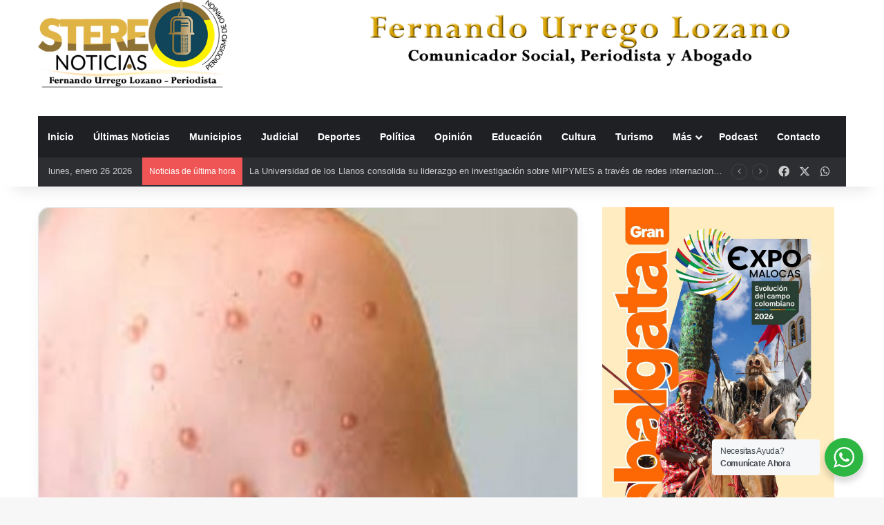

--- FILE ---
content_type: text/html; charset=UTF-8
request_url: https://www.stereonoticiasvillavicencio.com/confirman-segundo-caso-de-viruela-del-mono-en-meta/
body_size: 116735
content:
<!DOCTYPE html>
<html lang="es" class="" data-skin="light">
<head>
	<meta charset="UTF-8" />
	<link rel="profile" href="https://gmpg.org/xfn/11" />
	
<meta http-equiv='x-dns-prefetch-control' content='on'>
<link rel='dns-prefetch' href='//cdnjs.cloudflare.com' />
<link rel='dns-prefetch' href='//ajax.googleapis.com' />
<link rel='dns-prefetch' href='//fonts.googleapis.com' />
<link rel='dns-prefetch' href='//fonts.gstatic.com' />
<link rel='dns-prefetch' href='//s.gravatar.com' />
<link rel='dns-prefetch' href='//www.google-analytics.com' />
<link rel='preload' as='script' href='https://ajax.googleapis.com/ajax/libs/webfont/1/webfont.js'>
<meta name='robots' content='index, follow, max-image-preview:large, max-snippet:-1, max-video-preview:-1' />

	<!-- This site is optimized with the Yoast SEO Premium plugin v26.6 (Yoast SEO v26.8) - https://yoast.com/product/yoast-seo-premium-wordpress/ -->
	<title>Confirman segundo caso de viruela del mono en Meta - Stereo Noticias Villavicencio</title>
	<meta name="description" content="Descubre el pulso de Villavicencio y el Meta en un solo lugar. Noticias de última hora, reportajes impactantes, análisis político, movilidad, seguridad, estado de las vías y mucho más. Todo lo que necesitas saber para estar un paso adelante, contado con fuerza, claridad y compromiso regional." />
	<link rel="canonical" href="https://www.stereonoticiasvillavicencio.com/confirman-segundo-caso-de-viruela-del-mono-en-meta/" />
	<meta property="og:locale" content="es_ES" />
	<meta property="og:type" content="article" />
	<meta property="og:title" content="Confirman segundo caso de viruela del mono en Meta" />
	<meta property="og:description" content="Descubre el pulso de Villavicencio y el Meta en un solo lugar. Noticias de última hora, reportajes impactantes, análisis político, movilidad, seguridad, estado de las vías y mucho más. Todo lo que necesitas saber para estar un paso adelante, contado con fuerza, claridad y compromiso regional." />
	<meta property="og:url" content="https://www.stereonoticiasvillavicencio.com/confirman-segundo-caso-de-viruela-del-mono-en-meta/" />
	<meta property="og:site_name" content="Stereo Noticias Villavicencio" />
	<meta property="article:publisher" content="https://www.facebook.com/estereonoticias" />
	<meta property="article:published_time" content="2022-08-29T21:16:47+00:00" />
	<meta property="og:image" content="https://www.stereonoticiasvillavicencio.com/wp-content/uploads/2022/08/Viruela-del-Mono.jpg" />
	<meta property="og:image:width" content="300" />
	<meta property="og:image:height" content="199" />
	<meta property="og:image:type" content="image/jpeg" />
	<meta name="author" content="Fernando Urrego" />
	<meta name="twitter:card" content="summary_large_image" />
	<meta name="twitter:creator" content="@Stereonoticias4" />
	<meta name="twitter:site" content="@Stereonoticias4" />
	<meta name="twitter:label1" content="Escrito por" />
	<meta name="twitter:data1" content="Fernando Urrego" />
	<meta name="twitter:label2" content="Tiempo de lectura" />
	<meta name="twitter:data2" content="1 minuto" />
	<script type="application/ld+json" class="yoast-schema-graph">{"@context":"https://schema.org","@graph":[{"@type":"Article","@id":"https://www.stereonoticiasvillavicencio.com/confirman-segundo-caso-de-viruela-del-mono-en-meta/#article","isPartOf":{"@id":"https://www.stereonoticiasvillavicencio.com/confirman-segundo-caso-de-viruela-del-mono-en-meta/"},"author":{"name":"Fernando Urrego","@id":"https://www.stereonoticiasvillavicencio.com/#/schema/person/1465f94c4637129436986c63c515774c"},"headline":"Confirman segundo caso de viruela del mono en Meta","datePublished":"2022-08-29T21:16:47+00:00","mainEntityOfPage":{"@id":"https://www.stereonoticiasvillavicencio.com/confirman-segundo-caso-de-viruela-del-mono-en-meta/"},"wordCount":235,"publisher":{"@id":"https://www.stereonoticiasvillavicencio.com/#organization"},"image":{"@id":"https://www.stereonoticiasvillavicencio.com/confirman-segundo-caso-de-viruela-del-mono-en-meta/#primaryimage"},"thumbnailUrl":"https://www.stereonoticiasvillavicencio.com/wp-content/uploads/2022/08/Viruela-del-Mono.jpg","keywords":["Salud","Segundo caso","Viruela del Mono"],"articleSection":["Salud"],"inLanguage":"es"},{"@type":"WebPage","@id":"https://www.stereonoticiasvillavicencio.com/confirman-segundo-caso-de-viruela-del-mono-en-meta/","url":"https://www.stereonoticiasvillavicencio.com/confirman-segundo-caso-de-viruela-del-mono-en-meta/","name":"Confirman segundo caso de viruela del mono en Meta - Stereo Noticias Villavicencio","isPartOf":{"@id":"https://www.stereonoticiasvillavicencio.com/#website"},"primaryImageOfPage":{"@id":"https://www.stereonoticiasvillavicencio.com/confirman-segundo-caso-de-viruela-del-mono-en-meta/#primaryimage"},"image":{"@id":"https://www.stereonoticiasvillavicencio.com/confirman-segundo-caso-de-viruela-del-mono-en-meta/#primaryimage"},"thumbnailUrl":"https://www.stereonoticiasvillavicencio.com/wp-content/uploads/2022/08/Viruela-del-Mono.jpg","datePublished":"2022-08-29T21:16:47+00:00","description":"Descubre el pulso de Villavicencio y el Meta en un solo lugar. Noticias de última hora, reportajes impactantes, análisis político, movilidad, seguridad, estado de las vías y mucho más. Todo lo que necesitas saber para estar un paso adelante, contado con fuerza, claridad y compromiso regional.","breadcrumb":{"@id":"https://www.stereonoticiasvillavicencio.com/confirman-segundo-caso-de-viruela-del-mono-en-meta/#breadcrumb"},"inLanguage":"es","potentialAction":[{"@type":"ReadAction","target":["https://www.stereonoticiasvillavicencio.com/confirman-segundo-caso-de-viruela-del-mono-en-meta/"]}]},{"@type":"ImageObject","inLanguage":"es","@id":"https://www.stereonoticiasvillavicencio.com/confirman-segundo-caso-de-viruela-del-mono-en-meta/#primaryimage","url":"https://www.stereonoticiasvillavicencio.com/wp-content/uploads/2022/08/Viruela-del-Mono.jpg","contentUrl":"https://www.stereonoticiasvillavicencio.com/wp-content/uploads/2022/08/Viruela-del-Mono.jpg","width":300,"height":199},{"@type":"BreadcrumbList","@id":"https://www.stereonoticiasvillavicencio.com/confirman-segundo-caso-de-viruela-del-mono-en-meta/#breadcrumb","itemListElement":[{"@type":"ListItem","position":1,"name":"Portada","item":"https://www.stereonoticiasvillavicencio.com/"},{"@type":"ListItem","position":2,"name":"Confirman segundo caso de viruela del mono en Meta"}]},{"@type":"WebSite","@id":"https://www.stereonoticiasvillavicencio.com/#website","url":"https://www.stereonoticiasvillavicencio.com/","name":"Stereo Noticias Villavicencio","description":"Últimas noticias de Villavicencio y el Meta: información sobre la región, política, movilidad, artículos de interés, estado de las vías, seguridad.","publisher":{"@id":"https://www.stereonoticiasvillavicencio.com/#organization"},"alternateName":"Stereo Noticias","potentialAction":[{"@type":"SearchAction","target":{"@type":"EntryPoint","urlTemplate":"https://www.stereonoticiasvillavicencio.com/?s={search_term_string}"},"query-input":{"@type":"PropertyValueSpecification","valueRequired":true,"valueName":"search_term_string"}}],"inLanguage":"es"},{"@type":"Organization","@id":"https://www.stereonoticiasvillavicencio.com/#organization","name":"Stereo Noticias Villavicencio","alternateName":"Stereo Noticias","url":"https://www.stereonoticiasvillavicencio.com/","logo":{"@type":"ImageObject","inLanguage":"es","@id":"https://www.stereonoticiasvillavicencio.com/#/schema/logo/image/","url":"https://www.stereonoticiasvillavicencio.com/wp-content/uploads/2022/06/logo-stereonoticias@x2.png","contentUrl":"https://www.stereonoticiasvillavicencio.com/wp-content/uploads/2022/06/logo-stereonoticias@x2.png","width":600,"height":230,"caption":"Stereo Noticias Villavicencio"},"image":{"@id":"https://www.stereonoticiasvillavicencio.com/#/schema/logo/image/"},"sameAs":["https://www.facebook.com/estereonoticias","https://x.com/Stereonoticias4"],"description":"Tu ventana al corazón del Llano Descubre el pulso de Villavicencio y el Meta en un solo lugar. Noticias de última hora, reportajes impactantes, análisis político, movilidad, seguridad, estado de las vías y mucho más. Todo lo que necesitas saber para estar un paso adelante, contado con fuerza, claridad y compromiso regional.","email":"stereonoticias2019@gmail.com","telephone":"+573102354054","legalName":"Stereo Noticias Villavicencio","foundingDate":"2001-03-14","numberOfEmployees":{"@type":"QuantitativeValue","minValue":"1","maxValue":"10"},"publishingPrinciples":"https://www.stereonoticiasvillavicencio.com/politica-de-privacidad/"},{"@type":"Person","@id":"https://www.stereonoticiasvillavicencio.com/#/schema/person/1465f94c4637129436986c63c515774c","name":"Fernando Urrego","image":{"@type":"ImageObject","inLanguage":"es","@id":"https://www.stereonoticiasvillavicencio.com/#/schema/person/image/","url":"https://secure.gravatar.com/avatar/0676ad12bdee90fbc41df91b8c3d810c279949925f3bb3bbf37495e233cc2825?s=96&d=mm&r=g","contentUrl":"https://secure.gravatar.com/avatar/0676ad12bdee90fbc41df91b8c3d810c279949925f3bb3bbf37495e233cc2825?s=96&d=mm&r=g","caption":"Fernando Urrego"},"sameAs":["https://www.stereonoticiasvillavicencio.com"],"url":"https://www.stereonoticiasvillavicencio.com/author/admin/"}]}</script>
	<!-- / Yoast SEO Premium plugin. -->


<link rel='dns-prefetch' href='//cdn.canvasjs.com' />
<link rel='dns-prefetch' href='//www.googletagmanager.com' />
<link rel="alternate" type="application/rss+xml" title="Stereo Noticias Villavicencio &raquo; Feed" href="https://www.stereonoticiasvillavicencio.com/feed/" />
<link rel="alternate" type="application/rss+xml" title="Stereo Noticias Villavicencio &raquo; Feed de los comentarios" href="https://www.stereonoticiasvillavicencio.com/comments/feed/" />
<link rel="alternate" type="application/rss+xml" title="Stereo Noticias Villavicencio &raquo; Comentario Confirman segundo caso de viruela del mono en Meta del feed" href="https://www.stereonoticiasvillavicencio.com/confirman-segundo-caso-de-viruela-del-mono-en-meta/feed/" />

		<style type="text/css">
			:root{				
			--tie-preset-gradient-1: linear-gradient(135deg, rgba(6, 147, 227, 1) 0%, rgb(155, 81, 224) 100%);
			--tie-preset-gradient-2: linear-gradient(135deg, rgb(122, 220, 180) 0%, rgb(0, 208, 130) 100%);
			--tie-preset-gradient-3: linear-gradient(135deg, rgba(252, 185, 0, 1) 0%, rgba(255, 105, 0, 1) 100%);
			--tie-preset-gradient-4: linear-gradient(135deg, rgba(255, 105, 0, 1) 0%, rgb(207, 46, 46) 100%);
			--tie-preset-gradient-5: linear-gradient(135deg, rgb(238, 238, 238) 0%, rgb(169, 184, 195) 100%);
			--tie-preset-gradient-6: linear-gradient(135deg, rgb(74, 234, 220) 0%, rgb(151, 120, 209) 20%, rgb(207, 42, 186) 40%, rgb(238, 44, 130) 60%, rgb(251, 105, 98) 80%, rgb(254, 248, 76) 100%);
			--tie-preset-gradient-7: linear-gradient(135deg, rgb(255, 206, 236) 0%, rgb(152, 150, 240) 100%);
			--tie-preset-gradient-8: linear-gradient(135deg, rgb(254, 205, 165) 0%, rgb(254, 45, 45) 50%, rgb(107, 0, 62) 100%);
			--tie-preset-gradient-9: linear-gradient(135deg, rgb(255, 203, 112) 0%, rgb(199, 81, 192) 50%, rgb(65, 88, 208) 100%);
			--tie-preset-gradient-10: linear-gradient(135deg, rgb(255, 245, 203) 0%, rgb(182, 227, 212) 50%, rgb(51, 167, 181) 100%);
			--tie-preset-gradient-11: linear-gradient(135deg, rgb(202, 248, 128) 0%, rgb(113, 206, 126) 100%);
			--tie-preset-gradient-12: linear-gradient(135deg, rgb(2, 3, 129) 0%, rgb(40, 116, 252) 100%);
			--tie-preset-gradient-13: linear-gradient(135deg, #4D34FA, #ad34fa);
			--tie-preset-gradient-14: linear-gradient(135deg, #0057FF, #31B5FF);
			--tie-preset-gradient-15: linear-gradient(135deg, #FF007A, #FF81BD);
			--tie-preset-gradient-16: linear-gradient(135deg, #14111E, #4B4462);
			--tie-preset-gradient-17: linear-gradient(135deg, #F32758, #FFC581);

			
					--main-nav-background: #1f2024;
					--main-nav-secondry-background: rgba(0,0,0,0.2);
					--main-nav-primary-color: #0088ff;
					--main-nav-contrast-primary-color: #FFFFFF;
					--main-nav-text-color: #FFFFFF;
					--main-nav-secondry-text-color: rgba(225,255,255,0.5);
					--main-nav-main-border-color: rgba(255,255,255,0.07);
					--main-nav-secondry-border-color: rgba(255,255,255,0.04);
				
			}
		</style>
	<link rel="alternate" title="oEmbed (JSON)" type="application/json+oembed" href="https://www.stereonoticiasvillavicencio.com/wp-json/oembed/1.0/embed?url=https%3A%2F%2Fwww.stereonoticiasvillavicencio.com%2Fconfirman-segundo-caso-de-viruela-del-mono-en-meta%2F" />
<link rel="alternate" title="oEmbed (XML)" type="text/xml+oembed" href="https://www.stereonoticiasvillavicencio.com/wp-json/oembed/1.0/embed?url=https%3A%2F%2Fwww.stereonoticiasvillavicencio.com%2Fconfirman-segundo-caso-de-viruela-del-mono-en-meta%2F&#038;format=xml" />
		<style>
			.lazyload,
			.lazyloading {
				max-width: 100%;
			}
		</style>
		<meta name="viewport" content="width=device-width, initial-scale=1.0" /><style id='wp-img-auto-sizes-contain-inline-css' type='text/css'>
img:is([sizes=auto i],[sizes^="auto," i]){contain-intrinsic-size:3000px 1500px}
/*# sourceURL=wp-img-auto-sizes-contain-inline-css */
</style>
<style id='wp-emoji-styles-inline-css' type='text/css'>

	img.wp-smiley, img.emoji {
		display: inline !important;
		border: none !important;
		box-shadow: none !important;
		height: 1em !important;
		width: 1em !important;
		margin: 0 0.07em !important;
		vertical-align: -0.1em !important;
		background: none !important;
		padding: 0 !important;
	}
/*# sourceURL=wp-emoji-styles-inline-css */
</style>
<link rel='stylesheet' id='nta-css-popup-css' href='https://www.stereonoticiasvillavicencio.com/wp-content/plugins/whatsapp-for-wordpress/assets/dist/css/style.css?ver=6.9' type='text/css' media='all' />
<link rel='stylesheet' id='taqyeem-buttons-style-css' href='https://www.stereonoticiasvillavicencio.com/wp-content/plugins/taqyeem-buttons/assets/style.css?ver=6.9' type='text/css' media='all' />
<link rel='stylesheet' id='dashicons-css' href='https://www.stereonoticiasvillavicencio.com/wp-includes/css/dashicons.min.css?ver=6.9' type='text/css' media='all' />
<link rel='stylesheet' id='admin-bar-css' href='https://www.stereonoticiasvillavicencio.com/wp-includes/css/admin-bar.min.css?ver=6.9' type='text/css' media='all' />
<style id='admin-bar-inline-css' type='text/css'>

    .canvasjs-chart-credit{
        display: none !important;
    }
    #vtrtsProChart canvas {
    border-radius: 6px;
}

.vtrts-pro-adminbar-weekly-title {
    font-weight: bold;
    font-size: 14px;
    color: #fff;
    margin-bottom: 6px;
}

        #wpadminbar #wp-admin-bar-vtrts_pro_top_button .ab-icon:before {
            content: "\f185";
            color: #1DAE22;
            top: 3px;
        }
    #wp-admin-bar-vtrts_pro_top_button .ab-item {
        min-width: 180px;
    }
    .vtrts-pro-adminbar-dropdown {
        min-width: 340px;
        padding: 18px 18px 12px 18px;
        background: #23282d;
        color: #fff;
        border-radius: 8px;
        box-shadow: 0 4px 24px rgba(0,0,0,0.15);
        margin-top: 10px;
    }
    .vtrts-pro-adminbar-grid {
        display: grid;
        grid-template-columns: 1fr 1fr;
        gap: 18px 18px; /* row-gap column-gap */
        margin-bottom: 18px;
    }
    .vtrts-pro-adminbar-card {
        background: #2c3338;
        border-radius: 8px;
        padding: 18px 18px 12px 18px;
        box-shadow: 0 2px 8px rgba(0,0,0,0.07);
        display: flex;
        flex-direction: column;
        align-items: flex-start;
    }
    /* Extra margin for the right column */
    .vtrts-pro-adminbar-card:nth-child(2),
    .vtrts-pro-adminbar-card:nth-child(4) {
        margin-left: 10px !important;
        padding-left: 10px !important;
        margin-right: 10px !important;
        padding-right : 10px !important;
        margin-top: 10px !important;
    }
    .vtrts-pro-adminbar-card:nth-child(1),
    .vtrts-pro-adminbar-card:nth-child(3) {
        margin-left: 10px !important;
        padding-left: 10px !important;
        margin-top: 10px !important;
    }
    /* Extra margin for the bottom row */
    .vtrts-pro-adminbar-card:nth-child(3),
    .vtrts-pro-adminbar-card:nth-child(4) {
        margin-top: 6px !important;
        padding-top: 6px !important;
        margin-top: 10px !important;
    }
    .vtrts-pro-adminbar-card-title {
        font-size: 14px;
        font-weight: 800;
        margin-bottom: 6px;
        color: #fff;
    }
    .vtrts-pro-adminbar-card-value {
        font-size: 22px;
        font-weight: bold;
        color: #1DAE22;
        margin-bottom: 4px;
    }
    .vtrts-pro-adminbar-card-sub {
        font-size: 12px;
        color: #aaa;
    }
    .vtrts-pro-adminbar-btn-wrap {
        text-align: center;
        margin-top: 8px;
    }

    #wp-admin-bar-vtrts_pro_top_button .ab-item{
    min-width: 80px !important;
        padding: 0px !important;
    .vtrts-pro-adminbar-btn {
        display: inline-block;
        background: #1DAE22;
        color: #fff !important;
        font-weight: bold;
        padding: 8px 28px;
        border-radius: 6px;
        text-decoration: none;
        font-size: 15px;
        transition: background 0.2s;
        margin-top: 8px;
    }
    .vtrts-pro-adminbar-btn:hover {
        background: #15991b;
        color: #fff !important;
    }

    .vtrts-pro-adminbar-dropdown-wrap { min-width: 0; padding: 0; }
    #wpadminbar #wp-admin-bar-vtrts_pro_top_button .vtrts-pro-adminbar-dropdown { display: none; position: absolute; left: 0; top: 100%; z-index: 99999; }
    #wpadminbar #wp-admin-bar-vtrts_pro_top_button:hover .vtrts-pro-adminbar-dropdown { display: block; }
    
        .ab-empty-item #wp-admin-bar-vtrts_pro_top_button-default .ab-empty-item{
    height:0px !important;
    padding :0px !important;
     }
            #wpadminbar .quicklinks .ab-empty-item{
        padding:0px !important;
    }
    .vtrts-pro-adminbar-dropdown {
    min-width: 340px;
    padding: 18px 18px 12px 18px;
    background: #23282d;
    color: #fff;
    border-radius: 12px; /* more rounded */
    box-shadow: 0 8px 32px rgba(0,0,0,0.25); /* deeper shadow */
    margin-top: 10px;
}

.vtrts-pro-adminbar-btn-wrap {
    text-align: center;
    margin-top: 18px; /* more space above */
}

.vtrts-pro-adminbar-btn {
    display: inline-block;
    background: #1DAE22;
    color: #fff !important;
    font-weight: bold;
    padding: 5px 22px;
    border-radius: 8px;
    text-decoration: none;
    font-size: 17px;
    transition: background 0.2s, box-shadow 0.2s;
    margin-top: 8px;
    box-shadow: 0 2px 8px rgba(29,174,34,0.15);
    text-align: center;
    line-height: 1.6;
    
}
.vtrts-pro-adminbar-btn:hover {
    background: #15991b;
    color: #fff !important;
    box-shadow: 0 4px 16px rgba(29,174,34,0.25);
}
    


/*# sourceURL=admin-bar-inline-css */
</style>
<link rel='stylesheet' id='tie-css-base-css' href='https://www.stereonoticiasvillavicencio.com/wp-content/themes/jannah/assets/css/base.min.css?ver=7.6.1' type='text/css' media='all' />
<link rel='stylesheet' id='tie-css-styles-css' href='https://www.stereonoticiasvillavicencio.com/wp-content/themes/jannah/assets/css/style.min.css?ver=7.6.1' type='text/css' media='all' />
<link rel='stylesheet' id='tie-css-widgets-css' href='https://www.stereonoticiasvillavicencio.com/wp-content/themes/jannah/assets/css/widgets.min.css?ver=7.6.1' type='text/css' media='all' />
<link rel='stylesheet' id='tie-css-helpers-css' href='https://www.stereonoticiasvillavicencio.com/wp-content/themes/jannah/assets/css/helpers.min.css?ver=7.6.1' type='text/css' media='all' />
<link rel='stylesheet' id='tie-fontawesome5-css' href='https://www.stereonoticiasvillavicencio.com/wp-content/themes/jannah/assets/css/fontawesome.css?ver=7.6.1' type='text/css' media='all' />
<link rel='stylesheet' id='tie-css-ilightbox-css' href='https://www.stereonoticiasvillavicencio.com/wp-content/themes/jannah/assets/ilightbox/metro-black-skin/skin.css?ver=7.6.1' type='text/css' media='all' />
<link rel='stylesheet' id='tie-css-shortcodes-css' href='https://www.stereonoticiasvillavicencio.com/wp-content/themes/jannah/assets/css/plugins/shortcodes.min.css?ver=7.6.1' type='text/css' media='all' />
<link rel='stylesheet' id='tie-css-single-css' href='https://www.stereonoticiasvillavicencio.com/wp-content/themes/jannah/assets/css/single.min.css?ver=7.6.1' type='text/css' media='all' />
<link rel='stylesheet' id='tie-css-print-css' href='https://www.stereonoticiasvillavicencio.com/wp-content/themes/jannah/assets/css/print.css?ver=7.6.1' type='text/css' media='print' />
<link rel='stylesheet' id='taqyeem-styles-css' href='https://www.stereonoticiasvillavicencio.com/wp-content/themes/jannah/assets/css/plugins/taqyeem.min.css?ver=7.6.1' type='text/css' media='all' />
<style id='taqyeem-styles-inline-css' type='text/css'>
.wf-active .logo-text,.wf-active h1,.wf-active h2,.wf-active h3,.wf-active h4,.wf-active h5,.wf-active h6,.wf-active .the-subtitle{font-family: 'Poppins';}:root:root{--brand-color: #f1c40f;--dark-brand-color: #bf9200;--bright-color: #FFFFFF;--base-color: #2c2f34;}#footer-widgets-container{border-top: 8px solid #f1c40f;-webkit-box-shadow: 0 -5px 0 rgba(0,0,0,0.07); -moz-box-shadow: 0 -8px 0 rgba(0,0,0,0.07); box-shadow: 0 -8px 0 rgba(0,0,0,0.07);}#reading-position-indicator{box-shadow: 0 0 10px rgba( 241,196,15,0.7);}:root:root{--brand-color: #f1c40f;--dark-brand-color: #bf9200;--bright-color: #FFFFFF;--base-color: #2c2f34;}#footer-widgets-container{border-top: 8px solid #f1c40f;-webkit-box-shadow: 0 -5px 0 rgba(0,0,0,0.07); -moz-box-shadow: 0 -8px 0 rgba(0,0,0,0.07); box-shadow: 0 -8px 0 rgba(0,0,0,0.07);}#reading-position-indicator{box-shadow: 0 0 10px rgba( 241,196,15,0.7);}.tie-weather-widget.widget,.container-wrapper{box-shadow: 0 5px 15px 0 rgba(0,0,0,0.05);}.dark-skin .tie-weather-widget.widget,.dark-skin .container-wrapper{box-shadow: 0 5px 15px 0 rgba(0,0,0,0.2);}#tie-container a.post-title:hover,#tie-container .post-title a:hover,#tie-container .thumb-overlay .thumb-title a:hover{background-size: 100% 2px;text-decoration: none !important;}a.post-title,.post-title a{background-image: linear-gradient(to bottom,#000 0%,#000 98%);background-size: 0 1px;background-repeat: no-repeat;background-position: left 100%;color: #000;}.dark-skin a.post-title,.dark-skin .post-title a{color: #fff;background-image: linear-gradient(to bottom,#fff 0%,#fff 98%);}#header-notification-bar{background: var( --tie-preset-gradient-13 );}#header-notification-bar{--tie-buttons-color: #FFFFFF;--tie-buttons-border-color: #FFFFFF;--tie-buttons-hover-color: #e1e1e1;--tie-buttons-hover-text: #000000;}#header-notification-bar{--tie-buttons-text: #000000;}.tie-cat-153,.tie-cat-item-153 > span{background-color:#2ecc71 !important;color:#FFFFFF !important;}.tie-cat-153:after{border-top-color:#2ecc71 !important;}.tie-cat-153:hover{background-color:#10ae53 !important;}.tie-cat-153:hover:after{border-top-color:#10ae53 !important;}.tie-cat-145,.tie-cat-item-145 > span{background-color:#098972 !important;color:#FFFFFF !important;}.tie-cat-145:after{border-top-color:#098972 !important;}.tie-cat-145:hover{background-color:#006b54 !important;}.tie-cat-145:hover:after{border-top-color:#006b54 !important;}.meta-views.meta-item .tie-icon-fire:before{content: "\f06e" !important;}.tie-insta-header {margin-bottom: 15px;}.tie-insta-avatar a {width: 70px;height: 70px;display: block;position: relative;float: left;margin-right: 15px;margin-bottom: 15px;}.tie-insta-avatar a:before {content: "";position: absolute;width: calc(100% + 6px);height: calc(100% + 6px);left: -3px;top: -3px;border-radius: 50%;background: #d6249f;background: radial-gradient(circle at 30% 107%,#fdf497 0%,#fdf497 5%,#fd5949 45%,#d6249f 60%,#285AEB 90%);}.tie-insta-avatar a:after {position: absolute;content: "";width: calc(100% + 3px);height: calc(100% + 3px);left: -2px;top: -2px;border-radius: 50%;background: #fff;}.dark-skin .tie-insta-avatar a:after {background: #27292d;}.tie-insta-avatar img {border-radius: 50%;position: relative;z-index: 2;transition: all 0.25s;}.tie-insta-avatar img:hover {box-shadow: 0px 0px 15px 0 #6b54c6;}.tie-insta-info {font-size: 1.3em;font-weight: bold;margin-bottom: 5px;}body .mag-box .breaking,body .social-icons-widget .social-icons-item .social-link,body .widget_product_tag_cloud a,body .widget_tag_cloud a,body .post-tags a,body .widget_layered_nav_filters a,body .post-bottom-meta-title,body .post-bottom-meta a,body .post-cat,body .show-more-button,body #instagram-link.is-expanded .follow-button,body .cat-counter a + span,body .mag-box-options .slider-arrow-nav a,body .main-menu .cats-horizontal li a,body #instagram-link.is-compact,body .pages-numbers a,body .pages-nav-item,body .bp-pagination-links .page-numbers,body .fullwidth-area .widget_tag_cloud .tagcloud a,body ul.breaking-news-nav li.jnt-prev,body ul.breaking-news-nav li.jnt-next,body #tie-popup-search-mobile table.gsc-search-box{border-radius: 35px;}body .mag-box ul.breaking-news-nav li{border: 0 !important;}body #instagram-link.is-compact{padding-right: 40px;padding-left: 40px;}body .post-bottom-meta-title,body .post-bottom-meta a,body .more-link{padding-right: 15px;padding-left: 15px;}body #masonry-grid .container-wrapper .post-thumb img{border-radius: 0px;}body .video-thumbnail,body .review-item,body .review-summary,body .user-rate-wrap,body textarea,body input,body select{border-radius: 5px;}body .post-content-slideshow,body #tie-read-next,body .prev-next-post-nav .post-thumb,body .post-thumb img,body .container-wrapper,body .tie-popup-container .container-wrapper,body .widget,body .tie-grid-slider .grid-item,body .slider-vertical-navigation .slide,body .boxed-slider:not(.tie-grid-slider) .slide,body .buddypress-wrap .activity-list .load-more a,body .buddypress-wrap .activity-list .load-newest a,body .woocommerce .products .product .product-img img,body .woocommerce .products .product .product-img,body .woocommerce .woocommerce-tabs,body .woocommerce div.product .related.products,body .woocommerce div.product .up-sells.products,body .woocommerce .cart_totals,.woocommerce .cross-sells,body .big-thumb-left-box-inner,body .miscellaneous-box .posts-items li:first-child,body .single-big-img,body .masonry-with-spaces .container-wrapper .slide,body .news-gallery-items li .post-thumb,body .scroll-2-box .slide,.magazine1.archive:not(.bbpress) .entry-header-outer,.magazine1.search .entry-header-outer,.magazine1.archive:not(.bbpress) .mag-box .container-wrapper,.magazine1.search .mag-box .container-wrapper,body.magazine1 .entry-header-outer + .mag-box,body .digital-rating-static,body .entry q,body .entry blockquote,body #instagram-link.is-expanded,body.single-post .featured-area,body.post-layout-8 #content,body .footer-boxed-widget-area,body .tie-video-main-slider,body .post-thumb-overlay,body .widget_media_image img,body .stream-item-mag img,body .media-page-layout .post-element{border-radius: 15px;}#subcategories-section .container-wrapper{border-radius: 15px !important;margin-top: 15px !important;border-top-width: 1px !important;}@media (max-width: 767px) {.tie-video-main-slider iframe{border-top-right-radius: 15px;border-top-left-radius: 15px;}}.magazine1.archive:not(.bbpress) .mag-box .container-wrapper,.magazine1.search .mag-box .container-wrapper{margin-top: 15px;border-top-width: 1px;}body .section-wrapper:not(.container-full) .wide-slider-wrapper .slider-main-container,body .section-wrapper:not(.container-full) .wide-slider-three-slids-wrapper{border-radius: 15px;overflow: hidden;}body .wide-slider-nav-wrapper,body .share-buttons-bottom,body .first-post-gradient li:first-child .post-thumb:after,body .scroll-2-box .post-thumb:after{border-bottom-left-radius: 15px;border-bottom-right-radius: 15px;}body .main-menu .menu-sub-content,body .comp-sub-menu{border-bottom-left-radius: 10px;border-bottom-right-radius: 10px;}body.single-post .featured-area{overflow: hidden;}body #check-also-box.check-also-left{border-top-right-radius: 15px;border-bottom-right-radius: 15px;}body #check-also-box.check-also-right{border-top-left-radius: 15px;border-bottom-left-radius: 15px;}body .mag-box .breaking-news-nav li:last-child{border-top-right-radius: 35px;border-bottom-right-radius: 35px;}body .mag-box .breaking-title:before{border-top-left-radius: 35px;border-bottom-left-radius: 35px;}body .tabs li:last-child a,body .full-overlay-title li:not(.no-post-thumb) .block-title-overlay{border-top-right-radius: 15px;}body .center-overlay-title li:not(.no-post-thumb) .block-title-overlay,body .tabs li:first-child a{border-top-left-radius: 15px;}
/*# sourceURL=taqyeem-styles-inline-css */
</style>
<script type="text/javascript" id="ahc_front_js-js-extra">
/* <![CDATA[ */
var ahc_ajax_front = {"ajax_url":"https://www.stereonoticiasvillavicencio.com/wp-admin/admin-ajax.php","page_id":"3886","page_title":"Confirman segundo caso de viruela del mono en Meta","post_type":"post"};
//# sourceURL=ahc_front_js-js-extra
/* ]]> */
</script>
<script type="text/javascript" src="https://www.stereonoticiasvillavicencio.com/wp-content/plugins/visitors-traffic-real-time-statistics-pro/js/front.js?ver=6.9" id="ahc_front_js-js"></script>
<script type="text/javascript" src="https://www.stereonoticiasvillavicencio.com/wp-includes/js/jquery/jquery.min.js?ver=3.7.1" id="jquery-core-js"></script>
<script type="text/javascript" src="https://www.stereonoticiasvillavicencio.com/wp-includes/js/jquery/jquery-migrate.min.js?ver=3.4.1" id="jquery-migrate-js"></script>

<!-- Fragmento de código de la etiqueta de Google (gtag.js) añadida por Site Kit -->
<!-- Fragmento de código de Google Analytics añadido por Site Kit -->
<script type="text/javascript" src="https://www.googletagmanager.com/gtag/js?id=GT-5DDS94R" id="google_gtagjs-js" async></script>
<script type="text/javascript" id="google_gtagjs-js-after">
/* <![CDATA[ */
window.dataLayer = window.dataLayer || [];function gtag(){dataLayer.push(arguments);}
gtag("set","linker",{"domains":["www.stereonoticiasvillavicencio.com"]});
gtag("js", new Date());
gtag("set", "developer_id.dZTNiMT", true);
gtag("config", "GT-5DDS94R", {"googlesitekit_post_type":"post","googlesitekit_post_author":"Fernando Urrego","googlesitekit_post_date":"20220829"});
//# sourceURL=google_gtagjs-js-after
/* ]]> */
</script>
<link rel="https://api.w.org/" href="https://www.stereonoticiasvillavicencio.com/wp-json/" /><link rel="alternate" title="JSON" type="application/json" href="https://www.stereonoticiasvillavicencio.com/wp-json/wp/v2/posts/3886" /><link rel="EditURI" type="application/rsd+xml" title="RSD" href="https://www.stereonoticiasvillavicencio.com/xmlrpc.php?rsd" />
<meta name="generator" content="WordPress 6.9" />
<link rel='shortlink' href='https://www.stereonoticiasvillavicencio.com/?p=3886' />

<!-- This site is using AdRotate v5.17.2 to display their advertisements - https://ajdg.solutions/ -->
<!-- AdRotate CSS -->
<style type="text/css" media="screen">
	.g { margin:0px; padding:0px; overflow:hidden; line-height:1; zoom:1; }
	.g img { height:auto; }
	.g-col { position:relative; float:left; }
	.g-col:first-child { margin-left: 0; }
	.g-col:last-child { margin-right: 0; }
	.g-2 { margin:0px;  width:100%; max-width:900px; height:100%; max-height:900px; }
	.g-3 { margin:0px;  width:auto; height:auto; }
	.g-4 { margin:0px;  width:auto; height:auto; }
	.g-5 { margin:0px;  width:100%; max-width:350px; height:100%; max-height:350px; }
	.g-6 { margin:0px;  width:100%; max-width:1170px; height:100%; max-height:160px; }
	@media only screen and (max-width: 480px) {
		.g-col, .g-dyn, .g-single { width:100%; margin-left:0; margin-right:0; }
	}
</style>
<!-- /AdRotate CSS -->

<meta name="generator" content="Site Kit by Google 1.170.0" /><script type='text/javascript'>
/* <![CDATA[ */
var taqyeem = {"ajaxurl":"https://www.stereonoticiasvillavicencio.com/wp-admin/admin-ajax.php" , "your_rating":"Your Rating:"};
/* ]]> */
</script>

		<script>
			document.documentElement.className = document.documentElement.className.replace('no-js', 'js');
		</script>
				<style>
			.no-js img.lazyload {
				display: none;
			}

			figure.wp-block-image img.lazyloading {
				min-width: 150px;
			}

			.lazyload,
			.lazyloading {
				--smush-placeholder-width: 100px;
				--smush-placeholder-aspect-ratio: 1/1;
				width: var(--smush-image-width, var(--smush-placeholder-width)) !important;
				aspect-ratio: var(--smush-image-aspect-ratio, var(--smush-placeholder-aspect-ratio)) !important;
			}

						.lazyload, .lazyloading {
				opacity: 0;
			}

			.lazyloaded {
				opacity: 1;
				transition: opacity 400ms;
				transition-delay: 0ms;
			}

					</style>
		<meta http-equiv="X-UA-Compatible" content="IE=edge">

<!-- Fragmento de código de Google Tag Manager añadido por Site Kit -->
<script type="text/javascript">
/* <![CDATA[ */

			( function( w, d, s, l, i ) {
				w[l] = w[l] || [];
				w[l].push( {'gtm.start': new Date().getTime(), event: 'gtm.js'} );
				var f = d.getElementsByTagName( s )[0],
					j = d.createElement( s ), dl = l != 'dataLayer' ? '&l=' + l : '';
				j.async = true;
				j.src = 'https://www.googletagmanager.com/gtm.js?id=' + i + dl;
				f.parentNode.insertBefore( j, f );
			} )( window, document, 'script', 'dataLayer', 'GTM-N4HXPWH' );
			
/* ]]> */
</script>

<!-- Final del fragmento de código de Google Tag Manager añadido por Site Kit -->
<link rel="icon" href="https://www.stereonoticiasvillavicencio.com/wp-content/uploads/2022/06/icono-favicon.png" sizes="32x32" />
<link rel="icon" href="https://www.stereonoticiasvillavicencio.com/wp-content/uploads/2022/06/icono-favicon.png" sizes="192x192" />
<link rel="apple-touch-icon" href="https://www.stereonoticiasvillavicencio.com/wp-content/uploads/2022/06/icono-favicon.png" />
<meta name="msapplication-TileImage" content="https://www.stereonoticiasvillavicencio.com/wp-content/uploads/2022/06/icono-favicon.png" />
<style id="wpforms-css-vars-root">
				:root {
					--wpforms-field-border-radius: 3px;
--wpforms-field-background-color: #ffffff;
--wpforms-field-border-color: rgba( 0, 0, 0, 0.25 );
--wpforms-field-text-color: rgba( 0, 0, 0, 0.7 );
--wpforms-label-color: rgba( 0, 0, 0, 0.85 );
--wpforms-label-sublabel-color: rgba( 0, 0, 0, 0.55 );
--wpforms-label-error-color: #d63637;
--wpforms-button-border-radius: 3px;
--wpforms-button-background-color: #066aab;
--wpforms-button-text-color: #ffffff;
--wpforms-page-break-color: #066aab;
--wpforms-field-size-input-height: 43px;
--wpforms-field-size-input-spacing: 15px;
--wpforms-field-size-font-size: 16px;
--wpforms-field-size-line-height: 19px;
--wpforms-field-size-padding-h: 14px;
--wpforms-field-size-checkbox-size: 16px;
--wpforms-field-size-sublabel-spacing: 5px;
--wpforms-field-size-icon-size: 1;
--wpforms-label-size-font-size: 16px;
--wpforms-label-size-line-height: 19px;
--wpforms-label-size-sublabel-font-size: 14px;
--wpforms-label-size-sublabel-line-height: 17px;
--wpforms-button-size-font-size: 17px;
--wpforms-button-size-height: 41px;
--wpforms-button-size-padding-h: 15px;
--wpforms-button-size-margin-top: 10px;

				}
			</style><style id='global-styles-inline-css' type='text/css'>
:root{--wp--preset--aspect-ratio--square: 1;--wp--preset--aspect-ratio--4-3: 4/3;--wp--preset--aspect-ratio--3-4: 3/4;--wp--preset--aspect-ratio--3-2: 3/2;--wp--preset--aspect-ratio--2-3: 2/3;--wp--preset--aspect-ratio--16-9: 16/9;--wp--preset--aspect-ratio--9-16: 9/16;--wp--preset--color--black: #000000;--wp--preset--color--cyan-bluish-gray: #abb8c3;--wp--preset--color--white: #ffffff;--wp--preset--color--pale-pink: #f78da7;--wp--preset--color--vivid-red: #cf2e2e;--wp--preset--color--luminous-vivid-orange: #ff6900;--wp--preset--color--luminous-vivid-amber: #fcb900;--wp--preset--color--light-green-cyan: #7bdcb5;--wp--preset--color--vivid-green-cyan: #00d084;--wp--preset--color--pale-cyan-blue: #8ed1fc;--wp--preset--color--vivid-cyan-blue: #0693e3;--wp--preset--color--vivid-purple: #9b51e0;--wp--preset--color--global-color: #f1c40f;--wp--preset--gradient--vivid-cyan-blue-to-vivid-purple: linear-gradient(135deg,rgb(6,147,227) 0%,rgb(155,81,224) 100%);--wp--preset--gradient--light-green-cyan-to-vivid-green-cyan: linear-gradient(135deg,rgb(122,220,180) 0%,rgb(0,208,130) 100%);--wp--preset--gradient--luminous-vivid-amber-to-luminous-vivid-orange: linear-gradient(135deg,rgb(252,185,0) 0%,rgb(255,105,0) 100%);--wp--preset--gradient--luminous-vivid-orange-to-vivid-red: linear-gradient(135deg,rgb(255,105,0) 0%,rgb(207,46,46) 100%);--wp--preset--gradient--very-light-gray-to-cyan-bluish-gray: linear-gradient(135deg,rgb(238,238,238) 0%,rgb(169,184,195) 100%);--wp--preset--gradient--cool-to-warm-spectrum: linear-gradient(135deg,rgb(74,234,220) 0%,rgb(151,120,209) 20%,rgb(207,42,186) 40%,rgb(238,44,130) 60%,rgb(251,105,98) 80%,rgb(254,248,76) 100%);--wp--preset--gradient--blush-light-purple: linear-gradient(135deg,rgb(255,206,236) 0%,rgb(152,150,240) 100%);--wp--preset--gradient--blush-bordeaux: linear-gradient(135deg,rgb(254,205,165) 0%,rgb(254,45,45) 50%,rgb(107,0,62) 100%);--wp--preset--gradient--luminous-dusk: linear-gradient(135deg,rgb(255,203,112) 0%,rgb(199,81,192) 50%,rgb(65,88,208) 100%);--wp--preset--gradient--pale-ocean: linear-gradient(135deg,rgb(255,245,203) 0%,rgb(182,227,212) 50%,rgb(51,167,181) 100%);--wp--preset--gradient--electric-grass: linear-gradient(135deg,rgb(202,248,128) 0%,rgb(113,206,126) 100%);--wp--preset--gradient--midnight: linear-gradient(135deg,rgb(2,3,129) 0%,rgb(40,116,252) 100%);--wp--preset--font-size--small: 13px;--wp--preset--font-size--medium: 20px;--wp--preset--font-size--large: 36px;--wp--preset--font-size--x-large: 42px;--wp--preset--spacing--20: 0.44rem;--wp--preset--spacing--30: 0.67rem;--wp--preset--spacing--40: 1rem;--wp--preset--spacing--50: 1.5rem;--wp--preset--spacing--60: 2.25rem;--wp--preset--spacing--70: 3.38rem;--wp--preset--spacing--80: 5.06rem;--wp--preset--shadow--natural: 6px 6px 9px rgba(0, 0, 0, 0.2);--wp--preset--shadow--deep: 12px 12px 50px rgba(0, 0, 0, 0.4);--wp--preset--shadow--sharp: 6px 6px 0px rgba(0, 0, 0, 0.2);--wp--preset--shadow--outlined: 6px 6px 0px -3px rgb(255, 255, 255), 6px 6px rgb(0, 0, 0);--wp--preset--shadow--crisp: 6px 6px 0px rgb(0, 0, 0);}:where(.is-layout-flex){gap: 0.5em;}:where(.is-layout-grid){gap: 0.5em;}body .is-layout-flex{display: flex;}.is-layout-flex{flex-wrap: wrap;align-items: center;}.is-layout-flex > :is(*, div){margin: 0;}body .is-layout-grid{display: grid;}.is-layout-grid > :is(*, div){margin: 0;}:where(.wp-block-columns.is-layout-flex){gap: 2em;}:where(.wp-block-columns.is-layout-grid){gap: 2em;}:where(.wp-block-post-template.is-layout-flex){gap: 1.25em;}:where(.wp-block-post-template.is-layout-grid){gap: 1.25em;}.has-black-color{color: var(--wp--preset--color--black) !important;}.has-cyan-bluish-gray-color{color: var(--wp--preset--color--cyan-bluish-gray) !important;}.has-white-color{color: var(--wp--preset--color--white) !important;}.has-pale-pink-color{color: var(--wp--preset--color--pale-pink) !important;}.has-vivid-red-color{color: var(--wp--preset--color--vivid-red) !important;}.has-luminous-vivid-orange-color{color: var(--wp--preset--color--luminous-vivid-orange) !important;}.has-luminous-vivid-amber-color{color: var(--wp--preset--color--luminous-vivid-amber) !important;}.has-light-green-cyan-color{color: var(--wp--preset--color--light-green-cyan) !important;}.has-vivid-green-cyan-color{color: var(--wp--preset--color--vivid-green-cyan) !important;}.has-pale-cyan-blue-color{color: var(--wp--preset--color--pale-cyan-blue) !important;}.has-vivid-cyan-blue-color{color: var(--wp--preset--color--vivid-cyan-blue) !important;}.has-vivid-purple-color{color: var(--wp--preset--color--vivid-purple) !important;}.has-black-background-color{background-color: var(--wp--preset--color--black) !important;}.has-cyan-bluish-gray-background-color{background-color: var(--wp--preset--color--cyan-bluish-gray) !important;}.has-white-background-color{background-color: var(--wp--preset--color--white) !important;}.has-pale-pink-background-color{background-color: var(--wp--preset--color--pale-pink) !important;}.has-vivid-red-background-color{background-color: var(--wp--preset--color--vivid-red) !important;}.has-luminous-vivid-orange-background-color{background-color: var(--wp--preset--color--luminous-vivid-orange) !important;}.has-luminous-vivid-amber-background-color{background-color: var(--wp--preset--color--luminous-vivid-amber) !important;}.has-light-green-cyan-background-color{background-color: var(--wp--preset--color--light-green-cyan) !important;}.has-vivid-green-cyan-background-color{background-color: var(--wp--preset--color--vivid-green-cyan) !important;}.has-pale-cyan-blue-background-color{background-color: var(--wp--preset--color--pale-cyan-blue) !important;}.has-vivid-cyan-blue-background-color{background-color: var(--wp--preset--color--vivid-cyan-blue) !important;}.has-vivid-purple-background-color{background-color: var(--wp--preset--color--vivid-purple) !important;}.has-black-border-color{border-color: var(--wp--preset--color--black) !important;}.has-cyan-bluish-gray-border-color{border-color: var(--wp--preset--color--cyan-bluish-gray) !important;}.has-white-border-color{border-color: var(--wp--preset--color--white) !important;}.has-pale-pink-border-color{border-color: var(--wp--preset--color--pale-pink) !important;}.has-vivid-red-border-color{border-color: var(--wp--preset--color--vivid-red) !important;}.has-luminous-vivid-orange-border-color{border-color: var(--wp--preset--color--luminous-vivid-orange) !important;}.has-luminous-vivid-amber-border-color{border-color: var(--wp--preset--color--luminous-vivid-amber) !important;}.has-light-green-cyan-border-color{border-color: var(--wp--preset--color--light-green-cyan) !important;}.has-vivid-green-cyan-border-color{border-color: var(--wp--preset--color--vivid-green-cyan) !important;}.has-pale-cyan-blue-border-color{border-color: var(--wp--preset--color--pale-cyan-blue) !important;}.has-vivid-cyan-blue-border-color{border-color: var(--wp--preset--color--vivid-cyan-blue) !important;}.has-vivid-purple-border-color{border-color: var(--wp--preset--color--vivid-purple) !important;}.has-vivid-cyan-blue-to-vivid-purple-gradient-background{background: var(--wp--preset--gradient--vivid-cyan-blue-to-vivid-purple) !important;}.has-light-green-cyan-to-vivid-green-cyan-gradient-background{background: var(--wp--preset--gradient--light-green-cyan-to-vivid-green-cyan) !important;}.has-luminous-vivid-amber-to-luminous-vivid-orange-gradient-background{background: var(--wp--preset--gradient--luminous-vivid-amber-to-luminous-vivid-orange) !important;}.has-luminous-vivid-orange-to-vivid-red-gradient-background{background: var(--wp--preset--gradient--luminous-vivid-orange-to-vivid-red) !important;}.has-very-light-gray-to-cyan-bluish-gray-gradient-background{background: var(--wp--preset--gradient--very-light-gray-to-cyan-bluish-gray) !important;}.has-cool-to-warm-spectrum-gradient-background{background: var(--wp--preset--gradient--cool-to-warm-spectrum) !important;}.has-blush-light-purple-gradient-background{background: var(--wp--preset--gradient--blush-light-purple) !important;}.has-blush-bordeaux-gradient-background{background: var(--wp--preset--gradient--blush-bordeaux) !important;}.has-luminous-dusk-gradient-background{background: var(--wp--preset--gradient--luminous-dusk) !important;}.has-pale-ocean-gradient-background{background: var(--wp--preset--gradient--pale-ocean) !important;}.has-electric-grass-gradient-background{background: var(--wp--preset--gradient--electric-grass) !important;}.has-midnight-gradient-background{background: var(--wp--preset--gradient--midnight) !important;}.has-small-font-size{font-size: var(--wp--preset--font-size--small) !important;}.has-medium-font-size{font-size: var(--wp--preset--font-size--medium) !important;}.has-large-font-size{font-size: var(--wp--preset--font-size--large) !important;}.has-x-large-font-size{font-size: var(--wp--preset--font-size--x-large) !important;}
/*# sourceURL=global-styles-inline-css */
</style>
</head>

<body id="tie-body" class="wp-singular post-template-default single single-post postid-3886 single-format-standard wp-theme-jannah tie-no-js wrapper-has-shadow block-head-4 block-head-5 magazine3 magazine1 is-thumb-overlay-disabled is-desktop is-header-layout-3 has-header-ad sidebar-right has-sidebar post-layout-2 narrow-title-narrow-media is-standard-format tie-auto-dropcap has-mobile-share">

		<!-- Fragmento de código de Google Tag Manager (noscript) añadido por Site Kit -->
		<noscript>
			<iframe data-src="https://www.googletagmanager.com/ns.html?id=GTM-N4HXPWH" height="0" width="0" style="display:none;visibility:hidden" src="[data-uri]" class="lazyload" data-load-mode="1"></iframe>
		</noscript>
		<!-- Final del fragmento de código de Google Tag Manager (noscript) añadido por Site Kit -->
		

<div class="background-overlay">

	<div id="tie-container" class="site tie-container">

		
		<div id="tie-wrapper">
			
<header id="theme-header" class="theme-header header-layout-3 main-nav-dark main-nav-default-dark main-nav-below main-nav-boxed has-stream-item top-nav-active top-nav-dark top-nav-default-dark top-nav-boxed top-nav-below top-nav-below-main-nav has-shadow has-normal-width-logo mobile-header-default">
	
<div class="container header-container">
	<div class="tie-row logo-row">

		
		<div class="logo-wrapper">
			<div class="tie-col-md-4 logo-container clearfix">
				<div id="mobile-header-components-area_1" class="mobile-header-components"><ul class="components"><li class="mobile-component_menu custom-menu-link"><a href="#" id="mobile-menu-icon" class=""><span class="tie-mobile-menu-icon nav-icon is-layout-1"></span><span class="screen-reader-text">Menú</span></a></li></ul></div>
		<div id="logo" class="image-logo" style="margin-top: -3px;">

			
			<a title="Stereo Noticias Villavicencio" href="https://www.stereonoticiasvillavicencio.com/">
				
				<picture class="tie-logo-default tie-logo-picture">
					<source class="tie-logo-source-default tie-logo-source" data-srcset="https://www.stereonoticiasvillavicencio.com/wp-content/uploads/2024/04/logo-fernando-urrego.png" media="(max-width:991px)">
					<source class="tie-logo-source-default tie-logo-source" data-srcset="https://www.stereonoticiasvillavicencio.com/wp-content/uploads/2022/06/logo-stereonoticias@x2.png 2x, https://www.stereonoticiasvillavicencio.com/wp-content/uploads/2024/04/logo-fernando-urrego.png 1x">
					<img class="tie-logo-img-default tie-logo-img lazyload" data-src="https://www.stereonoticiasvillavicencio.com/wp-content/uploads/2024/04/logo-fernando-urrego.png" alt="Stereo Noticias Villavicencio" width="275" height="130" style="--smush-placeholder-width: 275px; --smush-placeholder-aspect-ratio: 275/130;max-height:130px; width: auto;" src="[data-uri]" />
				</picture>
						</a>

			
		</div><!-- #logo /-->

		<div id="mobile-header-components-area_2" class="mobile-header-components"><ul class="components"><li class="mobile-component_search custom-menu-link">
				<a href="#" class="tie-search-trigger-mobile">
					<span class="tie-icon-search tie-search-icon" aria-hidden="true"></span>
					<span class="screen-reader-text">Buscar por</span>
				</a>
			</li></ul></div>			</div><!-- .tie-col /-->
		</div><!-- .logo-wrapper /-->

		<div class="tie-col-md-8 stream-item stream-item-top-wrapper"><div class="stream-item-top">
					<a href="#" title="" target="_blank" >
						<img data-src="https://www.stereonoticiasvillavicencio.com/wp-content/uploads/2025/11/Banner-fernando-urrego.png" alt="" width="728" height="91" src="[data-uri]" class="lazyload" style="--smush-placeholder-width: 728px; --smush-placeholder-aspect-ratio: 728/91;" />
					</a>
				</div></div><!-- .tie-col /-->
	</div><!-- .tie-row /-->
</div><!-- .container /-->

<div class="main-nav-wrapper">
	<nav id="main-nav"  class="main-nav header-nav has-custom-sticky-menu menu-style-default menu-style-solid-bg"  aria-label="Menú de Navegación principal">
		<div class="container">

			<div class="main-menu-wrapper">

				
				<div id="menu-components-wrap">

					
							<div id="single-sticky-menu-contents">

							<div class="sticky-post-title">Confirman segundo caso de viruela del mono en Meta</div>

							</div>
							
					<div class="main-menu main-menu-wrap">
						<div id="main-nav-menu" class="main-menu header-menu"><ul id="menu-main-menu" class="menu"><li id="menu-item-2609" class="menu-item menu-item-type-post_type menu-item-object-page menu-item-home menu-item-2609"><a href="https://www.stereonoticiasvillavicencio.com/">Inicio</a></li>
<li id="menu-item-2984" class="menu-item menu-item-type-taxonomy menu-item-object-category menu-item-2984"><a href="https://www.stereonoticiasvillavicencio.com/category/ultimas-noticias/">Últimas Noticias</a></li>
<li id="menu-item-2552" class="menu-item menu-item-type-taxonomy menu-item-object-category menu-item-2552"><a href="https://www.stereonoticiasvillavicencio.com/category/municipios/">Municipios</a></li>
<li id="menu-item-2550" class="menu-item menu-item-type-taxonomy menu-item-object-category menu-item-2550"><a href="https://www.stereonoticiasvillavicencio.com/category/judicial/">Judicial</a></li>
<li id="menu-item-2545" class="menu-item menu-item-type-taxonomy menu-item-object-category menu-item-2545"><a href="https://www.stereonoticiasvillavicencio.com/category/deportes/">Deportes</a></li>
<li id="menu-item-2555" class="menu-item menu-item-type-taxonomy menu-item-object-category menu-item-2555"><a href="https://www.stereonoticiasvillavicencio.com/category/politica/">Política</a></li>
<li id="menu-item-2554" class="menu-item menu-item-type-taxonomy menu-item-object-category menu-item-2554"><a href="https://www.stereonoticiasvillavicencio.com/category/opinion/">Opinión</a></li>
<li id="menu-item-2548" class="menu-item menu-item-type-taxonomy menu-item-object-category menu-item-2548"><a href="https://www.stereonoticiasvillavicencio.com/category/educacion/">Educación</a></li>
<li id="menu-item-2544" class="menu-item menu-item-type-taxonomy menu-item-object-category menu-item-2544"><a href="https://www.stereonoticiasvillavicencio.com/category/cultura/">Cultura</a></li>
<li id="menu-item-2557" class="menu-item menu-item-type-taxonomy menu-item-object-category menu-item-2557"><a href="https://www.stereonoticiasvillavicencio.com/category/turismo/">Turismo</a></li>
<li id="menu-item-2592" class="menu-item menu-item-type-custom menu-item-object-custom menu-item-has-children menu-item-2592"><a href="#">Más</a>
<ul class="sub-menu menu-sub-content">
	<li id="menu-item-2553" class="menu-item menu-item-type-taxonomy menu-item-object-category menu-item-2553"><a href="https://www.stereonoticiasvillavicencio.com/category/nacional/">Nacional</a></li>
	<li id="menu-item-2549" class="menu-item menu-item-type-taxonomy menu-item-object-category menu-item-2549"><a href="https://www.stereonoticiasvillavicencio.com/category/internacional/">Internacional</a></li>
	<li id="menu-item-2546" class="menu-item menu-item-type-taxonomy menu-item-object-category menu-item-2546"><a href="https://www.stereonoticiasvillavicencio.com/category/economia/">Economía</a></li>
	<li id="menu-item-2543" class="menu-item menu-item-type-taxonomy menu-item-object-category menu-item-2543"><a href="https://www.stereonoticiasvillavicencio.com/category/agropecuaria/">Agropecuaria</a></li>
	<li id="menu-item-2551" class="menu-item menu-item-type-taxonomy menu-item-object-category menu-item-2551"><a href="https://www.stereonoticiasvillavicencio.com/category/medio-ambiente/">Medio Ambiente</a></li>
	<li id="menu-item-2556" class="menu-item menu-item-type-taxonomy menu-item-object-category menu-item-2556"><a href="https://www.stereonoticiasvillavicencio.com/category/transporte/">Transporte</a></li>
	<li id="menu-item-2547" class="menu-item menu-item-type-taxonomy menu-item-object-category menu-item-2547"><a href="https://www.stereonoticiasvillavicencio.com/category/editorial/">Editorial</a></li>
</ul>
</li>
<li id="menu-item-9933" class="menu-item menu-item-type-post_type menu-item-object-page menu-item-9933"><a href="https://www.stereonoticiasvillavicencio.com/podcast/">Podcast</a></li>
<li id="menu-item-10099" class="menu-item menu-item-type-post_type menu-item-object-page menu-item-10099"><a href="https://www.stereonoticiasvillavicencio.com/contacto/">Contacto</a></li>
</ul></div>					</div><!-- .main-menu /-->

					<ul class="components"></ul><!-- Components -->
				</div><!-- #menu-components-wrap /-->
			</div><!-- .main-menu-wrapper /-->
		</div><!-- .container /-->

			</nav><!-- #main-nav /-->
</div><!-- .main-nav-wrapper /-->


<nav id="top-nav"  class="has-date-breaking-components top-nav header-nav has-breaking-news" aria-label="Menú de Navegación secundario">
	<div class="container">
		<div class="topbar-wrapper">

			
					<div class="topbar-today-date">
						lunes, enero 26 2026					</div>
					
			<div class="tie-alignleft">
				
<div class="breaking controls-is-active">

	<span class="breaking-title">
		<span class="tie-icon-bolt breaking-icon" aria-hidden="true"></span>
		<span class="breaking-title-text">Noticias de última hora</span>
	</span>

	<ul id="breaking-news-in-header" class="breaking-news" data-type="flipY" data-arrows="true">

		
							<li class="news-item">
								<a href="https://www.stereonoticiasvillavicencio.com/la-universidad-de-los-llanos-consolida-su-liderazgo-en-investigacion-sobre-mipymes-a-traves-de-redes-internacionales/">La Universidad de los Llanos consolida su liderazgo en investigación sobre MIPYMES a través de redes internacionales</a>
							</li>

							
							<li class="news-item">
								<a href="https://www.stereonoticiasvillavicencio.com/este-miercoles-sera-elegida-la-nueva-junta-directiva-del-imder/">Este miércoles será elegida la nueva junta directiva del IMDER</a>
							</li>

							
							<li class="news-item">
								<a href="https://www.stereonoticiasvillavicencio.com/cerca-de-800-dosis-aplicadas-en-villavicencio-durante-la-primera-jornada-nacional-de-vacunacion-de-2026/">Cerca de 800 dosis aplicadas en Villavicencio durante la primera jornada nacional de vacunación de 2026</a>
							</li>

							
							<li class="news-item">
								<a href="https://www.stereonoticiasvillavicencio.com/el-meta-abrio-con-exito-historico-la-copa-meta-65-anos-primer-torneo-internacional-cosat-grado-1-del-departamento/">El Meta abrió con éxito histórico la Copa Meta 65 Años, primer Torneo Internacional COSAT Grado 1 del departamento</a>
							</li>

							
							<li class="news-item">
								<a href="https://www.stereonoticiasvillavicencio.com/alcaldia-de-villavicencio-establece-nuevas-tarifas-del-servicio-de-taxi-para-2026/">Alcaldía de Villavicencio establece nuevas tarifas del servicio de taxi para 2026</a>
							</li>

							
							<li class="news-item">
								<a href="https://www.stereonoticiasvillavicencio.com/desde-puerto-lopez-milton-carreno-u101-llama-a-la-unidad-para-que-el-meta-sea-una-voz-fuerte-en-el-congreso/">DESDE PUERTO LÓPEZ, MILTON CARREÑO U101 LLAMA A LA UNIDAD PARA QUE EL META SEA UNA VOZ FUERTE EN EL CONGRESO</a>
							</li>

							
							<li class="news-item">
								<a href="https://www.stereonoticiasvillavicencio.com/en-el-meta-estan-prostituyendo-la-politica-henry-ladino-lanza-dura-denuncia-contra-la-venta-de-votos-a-foraneos/">En el Meta están prostituyendo la política”: Henry Ladino lanza dura denuncia contra la venta de votos a foráneos</a>
							</li>

							
							<li class="news-item">
								<a href="https://www.stereonoticiasvillavicencio.com/policia-nacional-captura-a-dos-hombres-vias-del-metapor-trafico-de-fauna-silvestre/">Policía Nacional captura a dos hombres  vías del Metapor tráfico de fauna silvestre</a>
							</li>

							
							<li class="news-item">
								<a href="https://www.stereonoticiasvillavicencio.com/llaneros-y-bucaramanga-empataron-en-el-estadio-bello-horizonte-de-villavicencio/">Llaneros y Bucaramanga empataron en el estadio Bello Horizonte de Villavicencio</a>
							</li>

							
							<li class="news-item">
								<a href="https://www.stereonoticiasvillavicencio.com/la-policia-nacional-fortalece-la-proteccion-de-ninos-ninas-y-adolescentes-en-el-regreso-a-clases-2026/">La Policía Nacional fortalece la protección de niños, niñas y adolescentes en el regreso a clases 2026</a>
							</li>

							
	</ul>
</div><!-- #breaking /-->
			</div><!-- .tie-alignleft /-->

			<div class="tie-alignright">
				<ul class="components"> <li class="social-icons-item"><a class="social-link facebook-social-icon" rel="external noopener nofollow" target="_blank" href="https://www.facebook.com/estereonoticias"><span class="tie-social-icon tie-icon-facebook"></span><span class="screen-reader-text">Facebook</span></a></li><li class="social-icons-item"><a class="social-link twitter-social-icon" rel="external noopener nofollow" target="_blank" href="https://twitter.com/Stereonoticias4"><span class="tie-social-icon tie-icon-twitter"></span><span class="screen-reader-text">X</span></a></li><li class="social-icons-item"><a class="social-link whatsapp-social-icon" rel="external noopener nofollow" target="_blank" href="https://api.whatsapp.com/send?phone=573214297392"><span class="tie-social-icon tie-icon-whatsapp"></span><span class="screen-reader-text">WhatsApp</span></a></li> </ul><!-- Components -->			</div><!-- .tie-alignright /-->

		</div><!-- .topbar-wrapper /-->
	</div><!-- .container /-->
</nav><!-- #top-nav /-->
</header>

<div id="content" class="site-content container"><div id="main-content-row" class="tie-row main-content-row">

<div class="main-content tie-col-md-8 tie-col-xs-12" role="main">

	
	<article id="the-post" class="container-wrapper post-content tie-standard">

		<div  class="featured-area"><div class="featured-area-inner"><figure class="single-featured-image"><img width="300" height="199" src="https://www.stereonoticiasvillavicencio.com/wp-content/uploads/2022/08/Viruela-del-Mono.jpg" class="attachment-full size-full wp-post-image" alt="" data-main-img="1" decoding="async" fetchpriority="high" /></figure></div></div>
<header class="entry-header-outer">

	<nav id="breadcrumb"><a href="https://www.stereonoticiasvillavicencio.com/"><span class="tie-icon-home" aria-hidden="true"></span> Inicio</a><em class="delimiter">/</em><a href="https://www.stereonoticiasvillavicencio.com/category/salud/">Salud</a><em class="delimiter">/</em><span class="current">Confirman segundo caso de viruela del mono en Meta</span></nav><script type="application/ld+json">{"@context":"http:\/\/schema.org","@type":"BreadcrumbList","@id":"#Breadcrumb","itemListElement":[{"@type":"ListItem","position":1,"item":{"name":"Inicio","@id":"https:\/\/www.stereonoticiasvillavicencio.com\/"}},{"@type":"ListItem","position":2,"item":{"name":"Salud","@id":"https:\/\/www.stereonoticiasvillavicencio.com\/category\/salud\/"}}]}</script>
	<div class="entry-header">

		<span class="post-cat-wrap"><a class="post-cat tie-cat-235" href="https://www.stereonoticiasvillavicencio.com/category/salud/">Salud</a></span>
		<h1 class="post-title entry-title">
			Confirman segundo caso de viruela del mono en Meta		</h1>

					<h2 class="entry-sub-title">La persona afectada se encuentra en aislamiento</h2>
			<div class="single-post-meta post-meta clearfix"><span class="date meta-item tie-icon">29 de agosto de 2022</span></div><!-- .post-meta -->	</div><!-- .entry-header /-->

	
	
</header><!-- .entry-header-outer /-->



		<div class="entry-content entry clearfix">

			
			<p style="text-align: justify;">La Secretaría de Salud del Meta reportó, este lunes 29 de agosto, el segundo caso positivo de viruela del mono, en un hombre de 35 años, procedente de la ciudad de Villavicencio. Con el identificado el pasado 20 de agosto, en la capital del Meta ya son dos casos reportados por este virus.</p>
<p style="text-align: justify;">La persona afectada se encuentra en aislamiento y recuperación en su residencia y bajo seguimiento de las autoridades de salud.</p>
<p style="text-align: justify;">En este momento, se están desarrollando las acciones de identificación de posibles contactos (cerco epidemiológico) y demás actividades que permitan cortar la cadena de transmisión.</p>
<p style="text-align: justify;">La viruela símica es una infección zoonótica, es decir, proviene de los animales y se transmite al ser humano. Es un virus que presenta síntomas similares a la viruela común, aunque clínicamente se dice que es menos severa.</p>
<p style="text-align: justify;">Los principales signos de la enfermedad son: fiebre, fatiga, cefalea, dolor de espalda, erupción cutánea que predomina al inicio en cara y brazos e inflamación de los ganglios linfáticos. Los síntomas suelen durar entre dos y cuatro semanas.</p>
<p style="text-align: justify;">A la fecha, el departamento del Meta se encuentra en fase de contención frente a esta patología, con el objetivo de evitar la propagación masiva y el colapso en los centros de salud.</p>

					<div class="post-shortlink">
			<input type="text" id="short-post-url" value="www.stereonoticiasvillavicencio.com/?p=3886" data-url="https://www.stereonoticiasvillavicencio.com/?p=3886"> 
			<button type="button" id="copy-post-url" class="button">Copy URL</button>
			<span id="copy-post-url-msg" style="display:none;">URL Copied</span>
		</div>

		<script>
			document.getElementById('copy-post-url').onclick = function(){
				var copyText = document.getElementById('short-post-url');
				copyText.select();
				copyText.setSelectionRange(0, 99999);
				navigator.clipboard.writeText(copyText.getAttribute('data-url'));
				document.getElementById('copy-post-url-msg').style.display = "block";
			}
		</script>

		
		</div><!-- .entry-content /-->

				<div id="post-extra-info">
			<div class="theiaStickySidebar">
				<div class="single-post-meta post-meta clearfix"><span class="date meta-item tie-icon">29 de agosto de 2022</span></div><!-- .post-meta -->
			</div>
		</div>

		<div class="clearfix"></div>
		<script id="tie-schema-json" type="application/ld+json">{"@context":"http:\/\/schema.org","@type":"NewsArticle","dateCreated":"2022-08-29T16:16:47-05:00","datePublished":"2022-08-29T16:16:47-05:00","dateModified":"2022-08-29T16:16:47-05:00","headline":"Confirman segundo caso de viruela del mono en Meta","name":"Confirman segundo caso de viruela del mono en Meta","keywords":"Salud,Segundo caso,Viruela del Mono","url":"https:\/\/www.stereonoticiasvillavicencio.com\/confirman-segundo-caso-de-viruela-del-mono-en-meta\/","description":"La Secretar\u00eda de Salud del Meta report\u00f3, este lunes 29 de agosto, el segundo caso positivo de viruela del mono, en un hombre de 35 a\u00f1os, procedente de la ciudad de Villavicencio. Con el identificado e","copyrightYear":"2022","articleSection":"Salud","articleBody":"La Secretar\u00eda de Salud del Meta report\u00f3, este lunes 29 de agosto, el segundo caso positivo de viruela del mono, en un hombre de 35 a\u00f1os, procedente de la ciudad de Villavicencio. Con el identificado el pasado 20 de agosto, en la capital del Meta ya son dos casos reportados por este virus.\r\nLa persona afectada se encuentra en aislamiento y recuperaci\u00f3n en su residencia y bajo seguimiento de las autoridades de salud.\r\nEn este momento, se est\u00e1n desarrollando las acciones de identificaci\u00f3n de posibles contactos (cerco epidemiol\u00f3gico) y dem\u00e1s actividades que permitan cortar la cadena de transmisi\u00f3n.\r\nLa viruela s\u00edmica es una infecci\u00f3n zoon\u00f3tica, es decir, proviene de los animales y se transmite al ser humano. Es un virus que presenta s\u00edntomas similares a la viruela com\u00fan, aunque cl\u00ednicamente se dice que es menos severa.\r\nLos principales signos de la enfermedad son: fiebre, fatiga, cefalea, dolor de espalda, erupci\u00f3n cut\u00e1nea que predomina al inicio en cara y brazos e inflamaci\u00f3n de los ganglios linf\u00e1ticos. Los s\u00edntomas suelen durar entre dos y cuatro semanas.\r\nA la fecha, el departamento del Meta se encuentra en fase de contenci\u00f3n frente a esta patolog\u00eda, con el objetivo de evitar la propagaci\u00f3n masiva y el colapso en los centros de salud.","publisher":{"@id":"#Publisher","@type":"Organization","name":"Stereo Noticias Villavicencio","logo":{"@type":"ImageObject","url":"https:\/\/www.stereonoticiasvillavicencio.com\/wp-content\/uploads\/2022\/06\/logo-stereonoticias@x2.png"},"sameAs":["https:\/\/www.facebook.com\/estereonoticias","https:\/\/twitter.com\/Stereonoticias4","https:\/\/api.whatsapp.com\/send?phone=573214297392"]},"sourceOrganization":{"@id":"#Publisher"},"copyrightHolder":{"@id":"#Publisher"},"mainEntityOfPage":{"@type":"WebPage","@id":"https:\/\/www.stereonoticiasvillavicencio.com\/confirman-segundo-caso-de-viruela-del-mono-en-meta\/","breadcrumb":{"@id":"#Breadcrumb"}},"author":{"@type":"Person","name":"Fernando Urrego","url":"https:\/\/www.stereonoticiasvillavicencio.com\/author\/admin\/"},"image":{"@type":"ImageObject","url":"https:\/\/www.stereonoticiasvillavicencio.com\/wp-content\/uploads\/2022\/08\/Viruela-del-Mono.jpg","width":1200,"height":199}}</script>

		<div id="share-buttons-bottom" class="share-buttons share-buttons-bottom">
			<div class="share-links  share-centered">
				
				<a href="https://www.facebook.com/sharer.php?u=https://www.stereonoticiasvillavicencio.com/?p=3886" rel="external noopener nofollow" title="Facebook" target="_blank" class="facebook-share-btn  large-share-button" data-raw="https://www.facebook.com/sharer.php?u={post_link}">
					<span class="share-btn-icon tie-icon-facebook"></span> <span class="social-text">Facebook</span>
				</a>
				<a href="https://x.com/intent/post?text=Confirman%20segundo%20caso%20de%20viruela%20del%20mono%20en%20Meta&#038;url=https://www.stereonoticiasvillavicencio.com/?p=3886&#038;via=Stereonoticias4" rel="external noopener nofollow" title="X" target="_blank" class="twitter-share-btn  large-share-button" data-raw="https://x.com/intent/post?text={post_title}&amp;url={post_link}&amp;via=Stereonoticias4">
					<span class="share-btn-icon tie-icon-twitter"></span> <span class="social-text">X</span>
				</a>
				<a href="https://api.whatsapp.com/send?text=Confirman%20segundo%20caso%20de%20viruela%20del%20mono%20en%20Meta%20https://www.stereonoticiasvillavicencio.com/?p=3886" rel="external noopener nofollow" title="WhatsApp" target="_blank" class="whatsapp-share-btn " data-raw="https://api.whatsapp.com/send?text={post_title}%20{post_link}">
					<span class="share-btn-icon tie-icon-whatsapp"></span> <span class="screen-reader-text">WhatsApp</span>
				</a>
				<a href="https://telegram.me/share/url?url=https://www.stereonoticiasvillavicencio.com/?p=3886&text=Confirman%20segundo%20caso%20de%20viruela%20del%20mono%20en%20Meta" rel="external noopener nofollow" title="Telegram" target="_blank" class="telegram-share-btn " data-raw="https://telegram.me/share/url?url={post_link}&text={post_title}">
					<span class="share-btn-icon tie-icon-paper-plane"></span> <span class="screen-reader-text">Telegram</span>
				</a>
				<a href="mailto:?subject=Confirman%20segundo%20caso%20de%20viruela%20del%20mono%20en%20Meta&#038;body=https://www.stereonoticiasvillavicencio.com/?p=3886" rel="external noopener nofollow" title="Compartir por correo electrónico" target="_blank" class="email-share-btn " data-raw="mailto:?subject={post_title}&amp;body={post_link}">
					<span class="share-btn-icon tie-icon-envelope"></span> <span class="screen-reader-text">Compartir por correo electrónico</span>
				</a>			</div><!-- .share-links /-->
		</div><!-- .share-buttons /-->

		
	</article><!-- #the-post /-->

	
	<div class="post-components">

		
	

				<div id="related-posts" class="container-wrapper has-extra-post">

					<div class="mag-box-title the-global-title">
						<h3>Publicaciones relacionadas</h3>
					</div>

					<div class="related-posts-list">

					
							<div class="related-item tie-standard">

								
			<a aria-label="Cruz Roja Meta recomienda intensificar campaña para eliminar el mosquito transmisor del Dengue" href="https://www.stereonoticiasvillavicencio.com/cruz-roja-meta-recomienda-intensificar-campana-para-eliminar-el-mosquito-transmisor-del-dengue/" class="post-thumb"><img width="319" height="211" data-src="https://www.stereonoticiasvillavicencio.com/wp-content/uploads/2023/02/mosquitoOK.jpg" class="attachment-jannah-image-large size-jannah-image-large wp-post-image lazyload" alt="" decoding="async" data-srcset="https://www.stereonoticiasvillavicencio.com/wp-content/uploads/2023/02/mosquitoOK.jpg 319w, https://www.stereonoticiasvillavicencio.com/wp-content/uploads/2023/02/mosquitoOK-300x198.jpg 300w" data-sizes="(max-width: 319px) 100vw, 319px" src="[data-uri]" style="--smush-placeholder-width: 319px; --smush-placeholder-aspect-ratio: 319/211;" /></a>
								<h3 class="post-title"><a href="https://www.stereonoticiasvillavicencio.com/cruz-roja-meta-recomienda-intensificar-campana-para-eliminar-el-mosquito-transmisor-del-dengue/">Cruz Roja Meta recomienda intensificar campaña para eliminar el mosquito transmisor del Dengue</a></h3>

								<div class="post-meta clearfix"><span class="date meta-item tie-icon">7 de febrero de 2023</span></div><!-- .post-meta -->							</div><!-- .related-item /-->

						
							<div class="related-item tie-standard">

								
			<a aria-label="Los Hospitales de Villavicencio y de Granada estrenan Gerentes" href="https://www.stereonoticiasvillavicencio.com/los-hospitales-de-villavicencio-y-de-granada-estrenan-gerentes/" class="post-thumb"><img width="390" height="220" data-src="https://www.stereonoticiasvillavicencio.com/wp-content/uploads/2024/04/GtesHospitales-390x220.jpg" class="attachment-jannah-image-large size-jannah-image-large wp-post-image lazyload" alt="" decoding="async" src="[data-uri]" style="--smush-placeholder-width: 390px; --smush-placeholder-aspect-ratio: 390/220;" /></a>
								<h3 class="post-title"><a href="https://www.stereonoticiasvillavicencio.com/los-hospitales-de-villavicencio-y-de-granada-estrenan-gerentes/">Los Hospitales de Villavicencio y de Granada estrenan Gerentes</a></h3>

								<div class="post-meta clearfix"><span class="date meta-item tie-icon">6 de abril de 2024</span></div><!-- .post-meta -->							</div><!-- .related-item /-->

						
							<div class="related-item tie-standard">

								
			<a aria-label="Villavicencio se une a la 5ta jornada Nacional de vacunación: “Por ti, por mí, por todos, ¡vacúnate ya!”" href="https://www.stereonoticiasvillavicencio.com/villavicencio-se-une-a-la-5ta-jornada-nacional-de-vacunacion-por-ti-por-mi-por-todos-vacunate-ya/" class="post-thumb"><img width="800" height="800" data-src="https://www.stereonoticiasvillavicencio.com/wp-content/uploads/2025/10/vacunacion.jpg" class="attachment-jannah-image-large size-jannah-image-large wp-post-image lazyload" alt="" decoding="async" data-srcset="https://www.stereonoticiasvillavicencio.com/wp-content/uploads/2025/10/vacunacion.jpg 800w, https://www.stereonoticiasvillavicencio.com/wp-content/uploads/2025/10/vacunacion-300x300.jpg 300w, https://www.stereonoticiasvillavicencio.com/wp-content/uploads/2025/10/vacunacion-150x150.jpg 150w, https://www.stereonoticiasvillavicencio.com/wp-content/uploads/2025/10/vacunacion-768x768.jpg 768w" data-sizes="(max-width: 800px) 100vw, 800px" src="[data-uri]" style="--smush-placeholder-width: 800px; --smush-placeholder-aspect-ratio: 800/800;" /></a>
								<h3 class="post-title"><a href="https://www.stereonoticiasvillavicencio.com/villavicencio-se-une-a-la-5ta-jornada-nacional-de-vacunacion-por-ti-por-mi-por-todos-vacunate-ya/">Villavicencio se une a la 5ta jornada Nacional de vacunación: “Por ti, por mí, por todos, ¡vacúnate ya!”</a></h3>

								<div class="post-meta clearfix"><span class="date meta-item tie-icon">24 de octubre de 2025</span></div><!-- .post-meta -->							</div><!-- .related-item /-->

						
							<div class="related-item tie-standard">

								
			<a aria-label="Secretaría de Salud cerró de restaurante por presencia de plagas" href="https://www.stereonoticiasvillavicencio.com/secretaria-de-salud-cerro-de-restaurante-por-presencia-de-plagas/" class="post-thumb"><img width="316" height="220" data-src="https://www.stereonoticiasvillavicencio.com/wp-content/uploads/2022/12/plagasOK-316x220.jpg" class="attachment-jannah-image-large size-jannah-image-large wp-post-image lazyload" alt="" decoding="async" src="[data-uri]" style="--smush-placeholder-width: 316px; --smush-placeholder-aspect-ratio: 316/220;" /></a>
								<h3 class="post-title"><a href="https://www.stereonoticiasvillavicencio.com/secretaria-de-salud-cerro-de-restaurante-por-presencia-de-plagas/">Secretaría de Salud cerró de restaurante por presencia de plagas</a></h3>

								<div class="post-meta clearfix"><span class="date meta-item tie-icon">20 de diciembre de 2022</span></div><!-- .post-meta -->							</div><!-- .related-item /-->

						
					</div><!-- .related-posts-list /-->
				</div><!-- #related-posts /-->

			
	</div><!-- .post-components /-->

	
</div><!-- .main-content -->


	<aside class="sidebar tie-col-md-4 tie-col-xs-12 normal-side is-sticky" aria-label="Barra lateral principal">
		<div class="theiaStickySidebar">
			<div id="stream-item-widget-11" class="widget stream-item-widget widget-content-only"><div class="stream-item-widget-content"><a href="https://www.facebook.com/p/ExpoMalocasOficial-61560851237770/" target="_blank"><img class="widget-stream-image lazyload" data-src="https://www.stereonoticiasvillavicencio.com/wp-content/uploads/2026/01/expomalocas2026.jpg" width="336" height="280" alt="" src="[data-uri]" style="--smush-placeholder-width: 336px; --smush-placeholder-aspect-ratio: 336/280;"></a></div></div><div id="posts-list-widget-5" class="container-wrapper widget posts-list"><div class="widget-title the-global-title has-block-head-4"><div class="the-subtitle">Noticias más vistas<span class="widget-title-icon tie-icon"></span></div></div><div class="widget-posts-list-wrapper"><div class="widget-posts-list-container posts-list-counter media-overlay"  data-current="1" data-query="{'number':'4','id':['149','150','145','152','155','148','158','146','151','153','157','231','154','144','235','156','147','1'],'tags':'','offset':'','order':'rand','current_post':3886,'asc_or_desc':'','trending_posts':false,'limit_published_days':''}" data-style="{'media_icon':true,'exclude_current':3886}"><ul class="posts-list-items widget-posts-wrapper">
<li class="widget-single-post-item widget-post-list tie-standard">
			<div class="post-widget-thumbnail">
			
			<a aria-label="Programa de Bibliotecas Comunitarias, será ampliado" href="https://www.stereonoticiasvillavicencio.com/programa-de-bibliotecas-comunitarias-sera-ampliado/" class="post-thumb"><img width="1000" height="1000" data-src="https://www.stereonoticiasvillavicencio.com/wp-content/uploads/2025/06/2d4b169c-a68e-4082-98e3-cd8931216ea3.jpg" class="attachment-jannah-image-small size-jannah-image-small tie-small-image wp-post-image lazyload" alt="" decoding="async" data-srcset="https://www.stereonoticiasvillavicencio.com/wp-content/uploads/2025/06/2d4b169c-a68e-4082-98e3-cd8931216ea3.jpg 1000w, https://www.stereonoticiasvillavicencio.com/wp-content/uploads/2025/06/2d4b169c-a68e-4082-98e3-cd8931216ea3-300x300.jpg 300w, https://www.stereonoticiasvillavicencio.com/wp-content/uploads/2025/06/2d4b169c-a68e-4082-98e3-cd8931216ea3-150x150.jpg 150w, https://www.stereonoticiasvillavicencio.com/wp-content/uploads/2025/06/2d4b169c-a68e-4082-98e3-cd8931216ea3-768x768.jpg 768w" data-sizes="(max-width: 1000px) 100vw, 1000px" src="[data-uri]" style="--smush-placeholder-width: 1000px; --smush-placeholder-aspect-ratio: 1000/1000;" /></a>		</div><!-- post-alignleft /-->
	
	<div class="post-widget-body ">
		<a class="post-title the-subtitle" href="https://www.stereonoticiasvillavicencio.com/programa-de-bibliotecas-comunitarias-sera-ampliado/">Programa de Bibliotecas Comunitarias, será ampliado</a>
		<div class="post-meta">
			<span class="date meta-item tie-icon">10 de junio de 2025</span>		</div>
	</div>
</li>

<li class="widget-single-post-item widget-post-list tie-standard">
			<div class="post-widget-thumbnail">
			
			<a aria-label="Líderes comunales y alcaldía de Villavicencio avanzan en soluciones para los territorios" href="https://www.stereonoticiasvillavicencio.com/lideres-comunales-y-alcaldia-de-villavicencio-avanzan-en-soluciones-para-los-territorios/" class="post-thumb"><img width="800" height="600" data-src="https://www.stereonoticiasvillavicencio.com/wp-content/uploads/2025/08/Rosita.jpg" class="attachment-jannah-image-small size-jannah-image-small tie-small-image wp-post-image lazyload" alt="" decoding="async" data-srcset="https://www.stereonoticiasvillavicencio.com/wp-content/uploads/2025/08/Rosita.jpg 800w, https://www.stereonoticiasvillavicencio.com/wp-content/uploads/2025/08/Rosita-300x225.jpg 300w, https://www.stereonoticiasvillavicencio.com/wp-content/uploads/2025/08/Rosita-768x576.jpg 768w" data-sizes="(max-width: 800px) 100vw, 800px" src="[data-uri]" style="--smush-placeholder-width: 800px; --smush-placeholder-aspect-ratio: 800/600;" /></a>		</div><!-- post-alignleft /-->
	
	<div class="post-widget-body ">
		<a class="post-title the-subtitle" href="https://www.stereonoticiasvillavicencio.com/lideres-comunales-y-alcaldia-de-villavicencio-avanzan-en-soluciones-para-los-territorios/">Líderes comunales y alcaldía de Villavicencio avanzan en soluciones para los territorios</a>
		<div class="post-meta">
			<span class="date meta-item tie-icon">15 de agosto de 2025</span>		</div>
	</div>
</li>

<li class="widget-single-post-item widget-post-list tie-standard">
			<div class="post-widget-thumbnail">
			
			<a aria-label="Abierta convocatoria para que estudiantes de Puerto Gaitán soliciten crédito universitario" href="https://www.stereonoticiasvillavicencio.com/abierta-convocatoria-para-que-estudiantes-de-puerto-gaitan-soliciten-credito-universitario/" class="post-thumb"><img width="220" height="147" data-src="https://www.stereonoticiasvillavicencio.com/wp-content/uploads/2022/11/JOVGaitan-OK-220x147.jpg" class="attachment-jannah-image-small size-jannah-image-small tie-small-image wp-post-image lazyload" alt="" decoding="async" src="[data-uri]" style="--smush-placeholder-width: 220px; --smush-placeholder-aspect-ratio: 220/147;" /></a>		</div><!-- post-alignleft /-->
	
	<div class="post-widget-body ">
		<a class="post-title the-subtitle" href="https://www.stereonoticiasvillavicencio.com/abierta-convocatoria-para-que-estudiantes-de-puerto-gaitan-soliciten-credito-universitario/">Abierta convocatoria para que estudiantes de Puerto Gaitán soliciten crédito universitario</a>
		<div class="post-meta">
			<span class="date meta-item tie-icon">23 de noviembre de 2022</span>		</div>
	</div>
</li>

<li class="widget-single-post-item widget-post-list tie-standard">
			<div class="post-widget-thumbnail">
			
			<a aria-label="Plan de movilidad en la Malla Vial del Meta para la temporada de vacaciones y fin de año 2023" href="https://www.stereonoticiasvillavicencio.com/plan-de-movilidad-en-la-malla-vial-del-meta-para-la-temporada-de-vacaciones-y-fin-de-ano-2023/" class="post-thumb"><img width="220" height="150" data-src="https://www.stereonoticiasvillavicencio.com/wp-content/uploads/2023/11/Festivo-220x150.jpg" class="attachment-jannah-image-small size-jannah-image-small tie-small-image wp-post-image lazyload" alt="" decoding="async" src="[data-uri]" style="--smush-placeholder-width: 220px; --smush-placeholder-aspect-ratio: 220/150;" /></a>		</div><!-- post-alignleft /-->
	
	<div class="post-widget-body ">
		<a class="post-title the-subtitle" href="https://www.stereonoticiasvillavicencio.com/plan-de-movilidad-en-la-malla-vial-del-meta-para-la-temporada-de-vacaciones-y-fin-de-ano-2023/">Plan de movilidad en la Malla Vial del Meta para la temporada de vacaciones y fin de año 2023</a>
		<div class="post-meta">
			<span class="date meta-item tie-icon">22 de diciembre de 2023</span>		</div>
	</div>
</li>
</ul></div><div class="widget-pagination-wrapper"><a class="widget-pagination next-posts show-more-button" href="#" data-text="Mostrar más">Mostrar más</a></div></div><div class="clearfix"></div></div><!-- .widget /--><div id="stream-item-widget-10" class="widget stream-item-widget widget-content-only"><div class="stream-item-widget-content"><a href="https://puntohogar.com.co/es" target="_blank"><img class="widget-stream-image lazyload" data-src="https://www.stereonoticiasvillavicencio.com/wp-content/uploads/2025/11/puntohogar.jpg" width="336" height="280" alt="" src="[data-uri]" style="--smush-placeholder-width: 336px; --smush-placeholder-aspect-ratio: 336/280;"></a></div></div><div id="tie-slider-widget-2" class="container-wrapper widget tie-slider-widget"><div class="widget-title the-global-title has-block-head-4"><div class="the-subtitle">Turismo<span class="widget-title-icon tie-icon"></span></div></div>
			<div class="main-slider boxed-slider boxed-five-slides-slider slider-in-widget">

				<div class="loader-overlay"><div class="spinner-circle"></div></div>
				<div class="main-slider-inner">
					<ul class="tie-slider-nav"></ul>
					<div class="container">
						<div class="tie-slick-slider">

						                      <div style="background-image:inherit" class="slide lazyload" data-bg-image="url(https://www.stereonoticiasvillavicencio.com/wp-content/uploads/2022/08/reinasOK-1.jpg)">
                      											<a href="https://www.stereonoticiasvillavicencio.com/desde-hoy-20-candidatas-sin-fronteras-para-bailar-joropo/" title="Desde hoy, 20 candidatas &#8216;sin fronteras&#8217; para bailar joropo" class="all-over-thumb-link"><span class="screen-reader-text">Desde hoy, 20 candidatas &#8216;sin fronteras&#8217; para bailar joropo</span></a>
											<div class="thumb-overlay">
												<div class="thumb-content">
													<div class="thumb-meta"><div class="post-meta clearfix"><span class="date meta-item tie-icon">9 de agosto de 2022</span></div><!-- .post-meta --></div>													<h3 class="thumb-title"><a href="https://www.stereonoticiasvillavicencio.com/desde-hoy-20-candidatas-sin-fronteras-para-bailar-joropo/" title="Desde hoy, 20 candidatas &#8216;sin fronteras&#8217; para bailar joropo">Desde hoy, 20 candidatas &#8216;sin fronteras&#8217; para bailar joropo</a></h3>
												</div><!-- .thumb-content -->
											</div><!-- .thumb-overlay -->
										</div><!-- .slide /-->
										                      <div style="background-image:inherit" class="slide lazyload" data-bg-image="url(https://www.stereonoticiasvillavicencio.com/wp-content/uploads/2022/06/Virreina.jpg)">
                      											<a href="https://www.stereonoticiasvillavicencio.com/meta-logro-virreinato-en-el-reinado-nacional-de-la-ganaderia-en-monteria/" title="Meta logró virreinato en el Reinado Nacional de la Ganadería en Montería" class="all-over-thumb-link"><span class="screen-reader-text">Meta logró virreinato en el Reinado Nacional de la Ganadería en Montería</span></a>
											<div class="thumb-overlay">
												<div class="thumb-content">
													<div class="thumb-meta"><div class="post-meta clearfix"><span class="date meta-item tie-icon">28 de junio de 2022</span></div><!-- .post-meta --></div>													<h3 class="thumb-title"><a href="https://www.stereonoticiasvillavicencio.com/meta-logro-virreinato-en-el-reinado-nacional-de-la-ganaderia-en-monteria/" title="Meta logró virreinato en el Reinado Nacional de la Ganadería en Montería">Meta logró virreinato en el Reinado Nacional de la Ganadería en Montería</a></h3>
												</div><!-- .thumb-content -->
											</div><!-- .thumb-overlay -->
										</div><!-- .slide /-->
										                      <div style="background-image:inherit" class="slide lazyload" data-bg-image="url(https://www.stereonoticiasvillavicencio.com/wp-content/uploads/2023/03/espeturismoOK-518x470.jpg)">
                      											<a href="https://www.stereonoticiasvillavicencio.com/usted-tambien-puede-postularse-para-la-especializacion-en-gestion-del-turismo/" title="Usted también puede postularse para la especialización en Gestión del Turismo" class="all-over-thumb-link"><span class="screen-reader-text">Usted también puede postularse para la especialización en Gestión del Turismo</span></a>
											<div class="thumb-overlay">
												<div class="thumb-content">
													<div class="thumb-meta"><div class="post-meta clearfix"><span class="date meta-item tie-icon">25 de marzo de 2023</span></div><!-- .post-meta --></div>													<h3 class="thumb-title"><a href="https://www.stereonoticiasvillavicencio.com/usted-tambien-puede-postularse-para-la-especializacion-en-gestion-del-turismo/" title="Usted también puede postularse para la especialización en Gestión del Turismo">Usted también puede postularse para la especialización en Gestión del Turismo</a></h3>
												</div><!-- .thumb-content -->
											</div><!-- .thumb-overlay -->
										</div><!-- .slide /-->
										                      <div style="background-image:inherit" class="slide lazyload" data-bg-image="url(https://www.stereonoticiasvillavicencio.com/wp-content/uploads/2024/06/LondonoMALOCAS.jpg)">
                      											<a href="https://www.stereonoticiasvillavicencio.com/expomalocas-2024-el-presente-esta-aqui-abrira-sus-puertas-al-mundo-del-26-de-junio-al-primero-de-julio/" title="Expomalocas 2024 ‘El presente está aquí’, abrirá sus puertas al mundo del 26 de junio al primero de julio" class="all-over-thumb-link"><span class="screen-reader-text">Expomalocas 2024 ‘El presente está aquí’, abrirá sus puertas al mundo del 26 de junio al primero de julio</span></a>
											<div class="thumb-overlay">
												<div class="thumb-content">
													<div class="thumb-meta"><div class="post-meta clearfix"><span class="date meta-item tie-icon">12 de junio de 2024</span></div><!-- .post-meta --></div>													<h3 class="thumb-title"><a href="https://www.stereonoticiasvillavicencio.com/expomalocas-2024-el-presente-esta-aqui-abrira-sus-puertas-al-mundo-del-26-de-junio-al-primero-de-julio/" title="Expomalocas 2024 ‘El presente está aquí’, abrirá sus puertas al mundo del 26 de junio al primero de julio">Expomalocas 2024 ‘El presente está aquí’, abrirá sus puertas al mundo del 26 de junio al primero de julio</a></h3>
												</div><!-- .thumb-content -->
											</div><!-- .thumb-overlay -->
										</div><!-- .slide /-->
										                      <div style="background-image:inherit" class="slide lazyload" data-bg-image="url(https://www.stereonoticiasvillavicencio.com/wp-content/uploads/2023/10/Londono.jpg)">
                      											<a href="https://www.stereonoticiasvillavicencio.com/el-parque-de-la-cultura-llanera-sera-epicentro-nacional-de-los-mayores-eventos-empresariales/" title="El Parque de la Cultura Llanera será epicentro nacional de los mayores eventos empresariales" class="all-over-thumb-link"><span class="screen-reader-text">El Parque de la Cultura Llanera será epicentro nacional de los mayores eventos empresariales</span></a>
											<div class="thumb-overlay">
												<div class="thumb-content">
													<div class="thumb-meta"><div class="post-meta clearfix"><span class="date meta-item tie-icon">9 de octubre de 2023</span></div><!-- .post-meta --></div>													<h3 class="thumb-title"><a href="https://www.stereonoticiasvillavicencio.com/el-parque-de-la-cultura-llanera-sera-epicentro-nacional-de-los-mayores-eventos-empresariales/" title="El Parque de la Cultura Llanera será epicentro nacional de los mayores eventos empresariales">El Parque de la Cultura Llanera será epicentro nacional de los mayores eventos empresariales</a></h3>
												</div><!-- .thumb-content -->
											</div><!-- .thumb-overlay -->
										</div><!-- .slide /-->
																</div><!-- .tie-slick-slider /-->
					</div><!-- .container /-->
				</div><!-- .main-slider-inner /-->
			</div><!-- #main-slider /-->
		<div class="clearfix"></div></div><!-- .widget /--><div id="facebook-widget-3" class="container-wrapper widget facebook-widget"><div class="widget-title the-global-title has-block-head-4"><div class="the-subtitle">Búscanos en Facebook<span class="widget-title-icon tie-icon"></span></div></div>					<div id="fb-root"></div>


					<script data-cfasync="false">(function(d, s, id){
					  var js, fjs = d.getElementsByTagName(s)[0];
					  if (d.getElementById(id)) return;
					  js = d.createElement(s); js.id = id;
					  js.src = "//connect.facebook.net/es_ES/sdk.js#xfbml=1&version=v3.2";
					  fjs.parentNode.insertBefore(js, fjs);
					}(document, 'script', 'facebook-jssdk'));</script>
					<div class="fb-page" data-href="http://www.facebook.com/estereonoticias" data-hide-cover="false" data-show-facepile="true" data-show-posts="true" data-adapt-container-width="true">
						<div class="fb-xfbml-parse-ignore"><a href="http://www.facebook.com/estereonoticias">Búscanos en Facebook</a></div>
					</div>

				<div class="clearfix"></div></div><!-- .widget /--><div id="stream-item-widget-3" class="container-wrapper widget stream-item-widget"><div class="stream-item-widget-content"><a href="https://nmcpublicidad.co/" target="_blank"><img class="widget-stream-image lazyload" data-src="https://www.stereonoticiasvillavicencio.com/wp-content/uploads/2025/02/Banner-NMC-scaled.jpg" width="336" height="280" alt="" src="[data-uri]" style="--smush-placeholder-width: 336px; --smush-placeholder-aspect-ratio: 336/280;"></a></div><div class="clearfix"></div></div><!-- .widget /-->		</div><!-- .theiaStickySidebar /-->
	</aside><!-- .sidebar /-->
	</div><!-- .main-content-row /--></div><!-- #content /-->
<footer id="footer" class="site-footer dark-skin dark-widgetized-area">

	
			<div id="footer-widgets-container">
				<div class="container">
					
		<div class="footer-widget-area ">
			<div class="tie-row">

									<div class="tie-col-sm-6 normal-side">
						<div id="block-8" class="container-wrapper widget widget_block">1<div class="clearfix"></div></div><!-- .widget /-->					</div><!-- .tie-col /-->
				
									<div class="tie-col-sm-3 normal-side">
						<div id="block-5" class="container-wrapper widget widget_block">2<div class="clearfix"></div></div><!-- .widget /-->					</div><!-- .tie-col /-->
				
									<div class="tie-col-sm-3 normal-side">
						<div id="block-6" class="container-wrapper widget widget_block">3<div class="clearfix"></div></div><!-- .widget /-->					</div><!-- .tie-col /-->
				
				
			</div><!-- .tie-row /-->
		</div><!-- .footer-widget-area /-->

		
		<div class="footer-widget-area ">
			<div class="tie-row">

									<div class="fullwidth-area tie-col-sm-12">
						<div id="block-7" class="container-wrapper widget widget_block">adicional<div class="clearfix"></div></div><!-- .widget /-->					</div><!-- .tie-col /-->
				
				
				
				
			</div><!-- .tie-row /-->
		</div><!-- .footer-widget-area /-->

						</div><!-- .container /-->
			</div><!-- #Footer-widgets-container /-->
			
			<div id="site-info" class="site-info">
				<div class="container">
					<div class="tie-row">
						<div class="tie-col-md-12">

							<div class="copyright-text copyright-text-first">&copy; Copyright 2026, 
El uso de este sitio web implica la aceptación de los Términos y Condiciones y Políticas de privacidad de STEREO NOTICIAS  Todos los Derechos Reservados.  Prohibida su reproducción total o parcial, así como su traducción a cualquier idioma sin la autorización escrita de su titular. Reproduction in whole or in part, or translation without written permission is prohibited.</div><div class="copyright-text copyright-text-second"><div align="center">Orgullosamente hospedado en: <a href="https://www.tecnosoftweb.com" target="_blank">Tecnosoftweb</a></div></div><div class="footer-menu"><ul id="menu-footer" class="menu"><li id="menu-item-5212" class="menu-item menu-item-type-post_type menu-item-object-page menu-item-home menu-item-5212"><a href="https://www.stereonoticiasvillavicencio.com/">Inicio</a></li>
<li id="menu-item-5213" class="menu-item menu-item-type-custom menu-item-object-custom menu-item-5213"><a href="https://www.stereonoticiasvillavicencio.com/sitemap.xml">Mapa del Sitio</a></li>
<li id="menu-item-11407" class="menu-item menu-item-type-post_type menu-item-object-page menu-item-11407"><a href="https://www.stereonoticiasvillavicencio.com/politica-de-privacidad/">Política de privacidad</a></li>
<li id="menu-item-11411" class="menu-item menu-item-type-post_type menu-item-object-page menu-item-11411"><a href="https://www.stereonoticiasvillavicencio.com/politica-de-contenido/">Política de contenido</a></li>
<li id="menu-item-10000" class="menu-item menu-item-type-post_type menu-item-object-page menu-item-10000"><a href="https://www.stereonoticiasvillavicencio.com/contacto/">Contacto</a></li>
</ul></div><ul class="social-icons"><li class="social-icons-item"><a class="social-link facebook-social-icon" rel="external noopener nofollow" target="_blank" href="https://www.facebook.com/estereonoticias"><span class="tie-social-icon tie-icon-facebook"></span><span class="screen-reader-text">Facebook</span></a></li><li class="social-icons-item"><a class="social-link twitter-social-icon" rel="external noopener nofollow" target="_blank" href="https://twitter.com/Stereonoticias4"><span class="tie-social-icon tie-icon-twitter"></span><span class="screen-reader-text">X</span></a></li><li class="social-icons-item"><a class="social-link whatsapp-social-icon" rel="external noopener nofollow" target="_blank" href="https://api.whatsapp.com/send?phone=573214297392"><span class="tie-social-icon tie-icon-whatsapp"></span><span class="screen-reader-text">WhatsApp</span></a></li></ul> 

						</div><!-- .tie-col /-->
					</div><!-- .tie-row /-->
				</div><!-- .container /-->
			</div><!-- #site-info /-->
			
</footer><!-- #footer /-->




		<div id="share-buttons-mobile" class="share-buttons share-buttons-mobile">
			<div class="share-links  icons-only">
				
				<a href="https://www.facebook.com/sharer.php?u=https://www.stereonoticiasvillavicencio.com/?p=3886" rel="external noopener nofollow" title="Facebook" target="_blank" class="facebook-share-btn " data-raw="https://www.facebook.com/sharer.php?u={post_link}">
					<span class="share-btn-icon tie-icon-facebook"></span> <span class="screen-reader-text">Facebook</span>
				</a>
				<a href="https://x.com/intent/post?text=Confirman%20segundo%20caso%20de%20viruela%20del%20mono%20en%20Meta&#038;url=https://www.stereonoticiasvillavicencio.com/?p=3886&#038;via=Stereonoticias4" rel="external noopener nofollow" title="X" target="_blank" class="twitter-share-btn " data-raw="https://x.com/intent/post?text={post_title}&amp;url={post_link}&amp;via=Stereonoticias4">
					<span class="share-btn-icon tie-icon-twitter"></span> <span class="screen-reader-text">X</span>
				</a>
				<a href="https://api.whatsapp.com/send?text=Confirman%20segundo%20caso%20de%20viruela%20del%20mono%20en%20Meta%20https://www.stereonoticiasvillavicencio.com/?p=3886" rel="external noopener nofollow" title="WhatsApp" target="_blank" class="whatsapp-share-btn " data-raw="https://api.whatsapp.com/send?text={post_title}%20{post_link}">
					<span class="share-btn-icon tie-icon-whatsapp"></span> <span class="screen-reader-text">WhatsApp</span>
				</a>
				<a href="https://telegram.me/share/url?url=https://www.stereonoticiasvillavicencio.com/?p=3886&text=Confirman%20segundo%20caso%20de%20viruela%20del%20mono%20en%20Meta" rel="external noopener nofollow" title="Telegram" target="_blank" class="telegram-share-btn " data-raw="https://telegram.me/share/url?url={post_link}&text={post_title}">
					<span class="share-btn-icon tie-icon-paper-plane"></span> <span class="screen-reader-text">Telegram</span>
				</a>			</div><!-- .share-links /-->
		</div><!-- .share-buttons /-->

		<div class="mobile-share-buttons-spacer"></div>
		<a id="go-to-top" class="go-to-top-button" href="#go-to-tie-body">
			<span class="tie-icon-angle-up"></span>
			<span class="screen-reader-text">Botón volver arriba</span>
		</a>
	
		</div><!-- #tie-wrapper /-->

		
	<aside class=" side-aside normal-side dark-skin dark-widgetized-area is-fullwidth appear-from-left" aria-label="Barra lateral Secundaria" style="visibility: hidden;">
		<div data-height="100%" class="side-aside-wrapper has-custom-scroll">

			<a href="#" class="close-side-aside remove big-btn">
				<span class="screen-reader-text">Cerrar</span>
			</a><!-- .close-side-aside /-->


			
				<div id="mobile-container">

											<div id="mobile-search">
							<form role="search" method="get" class="search-form" action="https://www.stereonoticiasvillavicencio.com/">
				<label>
					<span class="screen-reader-text">Buscar:</span>
					<input type="search" class="search-field" placeholder="Buscar &hellip;" value="" name="s" />
				</label>
				<input type="submit" class="search-submit" value="Buscar" />
			</form>							</div><!-- #mobile-search /-->
						
					<div id="mobile-menu" class="hide-menu-icons">
											</div><!-- #mobile-menu /-->

											<div id="mobile-social-icons" class="social-icons-widget solid-social-icons">
							<ul><li class="social-icons-item"><a class="social-link facebook-social-icon" rel="external noopener nofollow" target="_blank" href="https://www.facebook.com/estereonoticias"><span class="tie-social-icon tie-icon-facebook"></span><span class="screen-reader-text">Facebook</span></a></li><li class="social-icons-item"><a class="social-link twitter-social-icon" rel="external noopener nofollow" target="_blank" href="https://twitter.com/Stereonoticias4"><span class="tie-social-icon tie-icon-twitter"></span><span class="screen-reader-text">X</span></a></li><li class="social-icons-item"><a class="social-link whatsapp-social-icon" rel="external noopener nofollow" target="_blank" href="https://api.whatsapp.com/send?phone=573214297392"><span class="tie-social-icon tie-icon-whatsapp"></span><span class="screen-reader-text">WhatsApp</span></a></li></ul> 
						</div><!-- #mobile-social-icons /-->
						
				</div><!-- #mobile-container /-->
			

			
		</div><!-- .side-aside-wrapper /-->
	</aside><!-- .side-aside /-->

	
	</div><!-- #tie-container /-->
</div><!-- .background-overlay /-->

<script type="speculationrules">
{"prefetch":[{"source":"document","where":{"and":[{"href_matches":"/*"},{"not":{"href_matches":["/wp-*.php","/wp-admin/*","/wp-content/uploads/*","/wp-content/*","/wp-content/plugins/*","/wp-content/themes/jannah/*","/*\\?(.+)"]}},{"not":{"selector_matches":"a[rel~=\"nofollow\"]"}},{"not":{"selector_matches":".no-prefetch, .no-prefetch a"}}]},"eagerness":"conservative"}]}
</script>
<div id="wa"></div><div id="is-scroller-outer"><div id="is-scroller"></div></div><div id="fb-root"></div>		<div id="tie-popup-search-mobile" class="tie-popup tie-popup-search-wrap" style="display: none;">
			<a href="#" class="tie-btn-close remove big-btn light-btn">
				<span class="screen-reader-text">Cerrar</span>
			</a>
			<div class="popup-search-wrap-inner">

				<div class="live-search-parent pop-up-live-search" data-skin="live-search-popup" aria-label="Buscar">

										<form method="get" class="tie-popup-search-form" action="https://www.stereonoticiasvillavicencio.com/">
							<input class="tie-popup-search-input " inputmode="search" type="text" name="s" title="Buscar por" autocomplete="off" placeholder="Buscar por" />
							<button class="tie-popup-search-submit" type="submit">
								<span class="tie-icon-search tie-search-icon" aria-hidden="true"></span>
								<span class="screen-reader-text">Buscar por</span>
							</button>
						</form>
						
				</div><!-- .pop-up-live-search /-->

			</div><!-- .popup-search-wrap-inner /-->
		</div><!-- .tie-popup-search-wrap /-->
		<script type="text/javascript" id="adrotate-groups-js-extra">
/* <![CDATA[ */
var impression_object = {"ajax_url":"https://www.stereonoticiasvillavicencio.com/wp-admin/admin-ajax.php"};
//# sourceURL=adrotate-groups-js-extra
/* ]]> */
</script>
<script type="text/javascript" src="https://www.stereonoticiasvillavicencio.com/wp-content/plugins/adrotate/library/jquery.groups.js" id="adrotate-groups-js"></script>
<script type="text/javascript" id="adrotate-clicker-js-extra">
/* <![CDATA[ */
var click_object = {"ajax_url":"https://www.stereonoticiasvillavicencio.com/wp-admin/admin-ajax.php"};
//# sourceURL=adrotate-clicker-js-extra
/* ]]> */
</script>
<script type="text/javascript" src="https://www.stereonoticiasvillavicencio.com/wp-content/plugins/adrotate/library/jquery.clicker.js" id="adrotate-clicker-js"></script>
<script type="text/javascript" src="https://cdn.canvasjs.com/canvasjs.min.js" id="canvasjs-js"></script>
<script type="text/javascript" src="https://www.stereonoticiasvillavicencio.com/wp-content/plugins/whatsapp-for-wordpress/assets/dist/js/njt-whatsapp.js?ver=3.6.4" id="nta-wa-libs-js"></script>
<script type="text/javascript" id="nta-js-global-js-extra">
/* <![CDATA[ */
var njt_wa_global = {"ajax_url":"https://www.stereonoticiasvillavicencio.com/wp-admin/admin-ajax.php","nonce":"8a4d7cca66","defaultAvatarSVG":"\u003Csvg width=\"48px\" height=\"48px\" class=\"nta-whatsapp-default-avatar\" version=\"1.1\" id=\"Layer_1\" xmlns=\"http://www.w3.org/2000/svg\" xmlns:xlink=\"http://www.w3.org/1999/xlink\" x=\"0px\" y=\"0px\"\n            viewBox=\"0 0 512 512\" style=\"enable-background:new 0 0 512 512;\" xml:space=\"preserve\"\u003E\n            \u003Cpath style=\"fill:#EDEDED;\" d=\"M0,512l35.31-128C12.359,344.276,0,300.138,0,254.234C0,114.759,114.759,0,255.117,0\n            S512,114.759,512,254.234S395.476,512,255.117,512c-44.138,0-86.51-14.124-124.469-35.31L0,512z\"/\u003E\n            \u003Cpath style=\"fill:#55CD6C;\" d=\"M137.71,430.786l7.945,4.414c32.662,20.303,70.621,32.662,110.345,32.662\n            c115.641,0,211.862-96.221,211.862-213.628S371.641,44.138,255.117,44.138S44.138,137.71,44.138,254.234\n            c0,40.607,11.476,80.331,32.662,113.876l5.297,7.945l-20.303,74.152L137.71,430.786z\"/\u003E\n            \u003Cpath style=\"fill:#FEFEFE;\" d=\"M187.145,135.945l-16.772-0.883c-5.297,0-10.593,1.766-14.124,5.297\n            c-7.945,7.062-21.186,20.303-24.717,37.959c-6.179,26.483,3.531,58.262,26.483,90.041s67.09,82.979,144.772,105.048\n            c24.717,7.062,44.138,2.648,60.028-7.062c12.359-7.945,20.303-20.303,22.952-33.545l2.648-12.359\n            c0.883-3.531-0.883-7.945-4.414-9.71l-55.614-25.6c-3.531-1.766-7.945-0.883-10.593,2.648l-22.069,28.248\n            c-1.766,1.766-4.414,2.648-7.062,1.766c-15.007-5.297-65.324-26.483-92.69-79.448c-0.883-2.648-0.883-5.297,0.883-7.062\n            l21.186-23.834c1.766-2.648,2.648-6.179,1.766-8.828l-25.6-57.379C193.324,138.593,190.676,135.945,187.145,135.945\"/\u003E\n        \u003C/svg\u003E","defaultAvatarUrl":"https://www.stereonoticiasvillavicencio.com/wp-content/plugins/whatsapp-for-wordpress/assets/img/whatsapp_logo.svg","timezone":"-05:00","i18n":{"online":"Online","offline":"Offline"},"urlSettings":{"onDesktop":"api","onMobile":"api","openInNewTab":"ON"}};
//# sourceURL=nta-js-global-js-extra
/* ]]> */
</script>
<script type="text/javascript" src="https://www.stereonoticiasvillavicencio.com/wp-content/plugins/whatsapp-for-wordpress/assets/js/whatsapp-button.js?ver=3.6.4" id="nta-js-global-js"></script>
<script type="text/javascript" id="tie-scripts-js-extra">
/* <![CDATA[ */
var tie = {"is_rtl":"","ajaxurl":"https://www.stereonoticiasvillavicencio.com/wp-admin/admin-ajax.php","is_side_aside_light":"","is_taqyeem_active":"1","is_sticky_video":"1","mobile_menu_top":"","mobile_menu_active":"area_1","mobile_menu_parent":"","lightbox_all":"true","lightbox_gallery":"true","lightbox_skin":"metro-black","lightbox_thumb":"horizontal","lightbox_arrows":"true","is_singular":"1","autoload_posts":"","reading_indicator":"","lazyload":"","select_share":"true","select_share_twitter":"true","select_share_facebook":"true","select_share_linkedin":"","select_share_email":"","facebook_app_id":"5303202981","twitter_username":"Stereonoticias4","responsive_tables":"true","ad_blocker_detector":"","sticky_behavior":"default","sticky_desktop":"true","sticky_mobile":"true","sticky_mobile_behavior":"default","ajax_loader":"\u003Cdiv class=\"loader-overlay\"\u003E\u003Cdiv class=\"spinner-circle\"\u003E\u003C/div\u003E\u003C/div\u003E","type_to_search":"","lang_no_results":"Sin resultados","sticky_share_mobile":"true","sticky_share_post":"","sticky_share_post_menu":""};
//# sourceURL=tie-scripts-js-extra
/* ]]> */
</script>
<script type="text/javascript" src="https://www.stereonoticiasvillavicencio.com/wp-content/themes/jannah/assets/js/scripts.min.js?ver=7.6.1" id="tie-scripts-js"></script>
<script type="text/javascript" src="https://www.stereonoticiasvillavicencio.com/wp-content/themes/jannah/assets/ilightbox/lightbox.js?ver=7.6.1" id="tie-js-ilightbox-js"></script>
<script type="text/javascript" src="https://www.stereonoticiasvillavicencio.com/wp-content/themes/jannah/assets/js/sliders.min.js?ver=7.6.1" id="tie-js-sliders-js"></script>
<script type="text/javascript" src="https://www.stereonoticiasvillavicencio.com/wp-content/themes/jannah/assets/js/shortcodes.js?ver=7.6.1" id="tie-js-shortcodes-js"></script>
<script type="text/javascript" src="https://www.stereonoticiasvillavicencio.com/wp-content/themes/jannah/assets/js/desktop.min.js?ver=7.6.1" id="tie-js-desktop-js"></script>
<script type="text/javascript" src="https://www.stereonoticiasvillavicencio.com/wp-content/themes/jannah/assets/js/single.min.js?ver=7.6.1" id="tie-js-single-js"></script>
<script type="text/javascript" id="smush-lazy-load-js-before">
/* <![CDATA[ */
var smushLazyLoadOptions = {"autoResizingEnabled":false,"autoResizeOptions":{"precision":5,"skipAutoWidth":true}};
//# sourceURL=smush-lazy-load-js-before
/* ]]> */
</script>
<script type="text/javascript" src="https://www.stereonoticiasvillavicencio.com/wp-content/plugins/wp-smushit/app/assets/js/smush-lazy-load.min.js?ver=3.23.2" id="smush-lazy-load-js"></script>
<script type="text/javascript" src="https://www.stereonoticiasvillavicencio.com/wp-content/themes/jannah/assets/js/br-news.js?ver=7.6.1" id="tie-js-breaking-js"></script>
<script type="text/javascript" id="nta-js-popup-js-extra">
/* <![CDATA[ */
var njt_wa = {"gdprStatus":"","accounts":[{"accountId":10002,"accountName":"Fernando Urrego Lozano","avatar":"","number":"+573214297392","title":"Fernando Urrego Lozano","predefinedText":"","willBeBackText":"I will be back in [njwa_time_work]","dayOffsText":"I will be back soon","isAlwaysAvailable":"ON","daysOfWeekWorking":{"sunday":{"isWorkingOnDay":"OFF","workHours":[{"startTime":"08:00","endTime":"17:30"}]},"monday":{"isWorkingOnDay":"OFF","workHours":[{"startTime":"08:00","endTime":"17:30"}]},"tuesday":{"isWorkingOnDay":"OFF","workHours":[{"startTime":"08:00","endTime":"17:30"}]},"wednesday":{"isWorkingOnDay":"OFF","workHours":[{"startTime":"08:00","endTime":"17:30"}]},"thursday":{"isWorkingOnDay":"OFF","workHours":[{"startTime":"08:00","endTime":"17:30"}]},"friday":{"isWorkingOnDay":"OFF","workHours":[{"startTime":"08:00","endTime":"17:30"}]},"saturday":{"isWorkingOnDay":"OFF","workHours":[{"startTime":"08:00","endTime":"17:30"}]}}}],"options":{"display":{"displayCondition":"showAllPage","displayPostCondition":"showAllPost","includePages":[],"excludePages":[],"includePosts":[],"excludePosts":[],"showOnDesktop":"ON","showOnMobile":"ON","time_symbols":"h:m"},"styles":{"title":"Iniciar conversaci\u00f3n","responseText":"Por lo general respondemos en unos minutos.","description":"Seleccione a continuaci\u00f3n el periodista de su preferencia, para chatear por: \u003Cstrong\u003EWhatsApp\u003C/strong\u003E","backgroundColor":"#2db742","textColor":"#fff","titleSize":"18","accountNameSize":"14","descriptionTextSize":"12","regularTextSize":"11","scrollHeight":"500","isShowScroll":"OFF","isShowResponseText":"OFF","isShowPoweredBy":"ON","btnLabel":"Necesitas Ayuda? \u003Cstrong\u003EComun\u00edcate Ahora\u003C/strong\u003E","btnLabelWidth":"156","btnPosition":"right","btnLeftDistance":"30","btnRightDistance":"30","btnBottomDistance":"30","isShowBtnLabel":"ON","isShowGDPR":"OFF","gdprContent":"Please accept our \u003Ca href=\"https://ninjateam.org/privacy-policy/\"\u003Eprivacy policy\u003C/a\u003E first to start a conversation.","widgetType":"expandable"},"analytics":{"enabledGoogle":"OFF","enabledFacebook":"OFF","enabledGoogleGA4":"OFF"}}};
//# sourceURL=nta-js-popup-js-extra
/* ]]> */
</script>
<script type="text/javascript" src="https://www.stereonoticiasvillavicencio.com/wp-content/plugins/whatsapp-for-wordpress/assets/js/whatsapp-popup.js?ver=3.6.4" id="nta-js-popup-js"></script>
<script id="wp-emoji-settings" type="application/json">
{"baseUrl":"https://s.w.org/images/core/emoji/17.0.2/72x72/","ext":".png","svgUrl":"https://s.w.org/images/core/emoji/17.0.2/svg/","svgExt":".svg","source":{"concatemoji":"https://www.stereonoticiasvillavicencio.com/wp-includes/js/wp-emoji-release.min.js?ver=6.9"}}
</script>
<script type="module">
/* <![CDATA[ */
/*! This file is auto-generated */
const a=JSON.parse(document.getElementById("wp-emoji-settings").textContent),o=(window._wpemojiSettings=a,"wpEmojiSettingsSupports"),s=["flag","emoji"];function i(e){try{var t={supportTests:e,timestamp:(new Date).valueOf()};sessionStorage.setItem(o,JSON.stringify(t))}catch(e){}}function c(e,t,n){e.clearRect(0,0,e.canvas.width,e.canvas.height),e.fillText(t,0,0);t=new Uint32Array(e.getImageData(0,0,e.canvas.width,e.canvas.height).data);e.clearRect(0,0,e.canvas.width,e.canvas.height),e.fillText(n,0,0);const a=new Uint32Array(e.getImageData(0,0,e.canvas.width,e.canvas.height).data);return t.every((e,t)=>e===a[t])}function p(e,t){e.clearRect(0,0,e.canvas.width,e.canvas.height),e.fillText(t,0,0);var n=e.getImageData(16,16,1,1);for(let e=0;e<n.data.length;e++)if(0!==n.data[e])return!1;return!0}function u(e,t,n,a){switch(t){case"flag":return n(e,"\ud83c\udff3\ufe0f\u200d\u26a7\ufe0f","\ud83c\udff3\ufe0f\u200b\u26a7\ufe0f")?!1:!n(e,"\ud83c\udde8\ud83c\uddf6","\ud83c\udde8\u200b\ud83c\uddf6")&&!n(e,"\ud83c\udff4\udb40\udc67\udb40\udc62\udb40\udc65\udb40\udc6e\udb40\udc67\udb40\udc7f","\ud83c\udff4\u200b\udb40\udc67\u200b\udb40\udc62\u200b\udb40\udc65\u200b\udb40\udc6e\u200b\udb40\udc67\u200b\udb40\udc7f");case"emoji":return!a(e,"\ud83e\u1fac8")}return!1}function f(e,t,n,a){let r;const o=(r="undefined"!=typeof WorkerGlobalScope&&self instanceof WorkerGlobalScope?new OffscreenCanvas(300,150):document.createElement("canvas")).getContext("2d",{willReadFrequently:!0}),s=(o.textBaseline="top",o.font="600 32px Arial",{});return e.forEach(e=>{s[e]=t(o,e,n,a)}),s}function r(e){var t=document.createElement("script");t.src=e,t.defer=!0,document.head.appendChild(t)}a.supports={everything:!0,everythingExceptFlag:!0},new Promise(t=>{let n=function(){try{var e=JSON.parse(sessionStorage.getItem(o));if("object"==typeof e&&"number"==typeof e.timestamp&&(new Date).valueOf()<e.timestamp+604800&&"object"==typeof e.supportTests)return e.supportTests}catch(e){}return null}();if(!n){if("undefined"!=typeof Worker&&"undefined"!=typeof OffscreenCanvas&&"undefined"!=typeof URL&&URL.createObjectURL&&"undefined"!=typeof Blob)try{var e="postMessage("+f.toString()+"("+[JSON.stringify(s),u.toString(),c.toString(),p.toString()].join(",")+"));",a=new Blob([e],{type:"text/javascript"});const r=new Worker(URL.createObjectURL(a),{name:"wpTestEmojiSupports"});return void(r.onmessage=e=>{i(n=e.data),r.terminate(),t(n)})}catch(e){}i(n=f(s,u,c,p))}t(n)}).then(e=>{for(const n in e)a.supports[n]=e[n],a.supports.everything=a.supports.everything&&a.supports[n],"flag"!==n&&(a.supports.everythingExceptFlag=a.supports.everythingExceptFlag&&a.supports[n]);var t;a.supports.everythingExceptFlag=a.supports.everythingExceptFlag&&!a.supports.flag,a.supports.everything||((t=a.source||{}).concatemoji?r(t.concatemoji):t.wpemoji&&t.twemoji&&(r(t.twemoji),r(t.wpemoji)))});
//# sourceURL=https://www.stereonoticiasvillavicencio.com/wp-includes/js/wp-emoji-loader.min.js
/* ]]> */
</script>
<!-- AdRotate JS -->
<script type="text/javascript">
jQuery(document).ready(function(){
if(jQuery.fn.gslider) {
	jQuery('.g-3').gslider({ groupid: 3, speed: 15000 });
	jQuery('.g-4').gslider({ groupid: 4, speed: 6000 });
	jQuery('.g-5').gslider({ groupid: 5, speed: 6000 });
	jQuery('.g-6').gslider({ groupid: 6, speed: 4000 });
}
});
</script>
<!-- /AdRotate JS -->

<script>
				WebFontConfig ={
					google:{
						families: [ 'Poppins:600,regular:latin&display=swap' ]
					}
				};

				(function(){
					var wf   = document.createElement('script');
					wf.src   = '//ajax.googleapis.com/ajax/libs/webfont/1/webfont.js';
					wf.type  = 'text/javascript';
					wf.defer = 'true';
					var s = document.getElementsByTagName('script')[0];
					s.parentNode.insertBefore(wf, s);
				})();
			</script>		<script type='text/javascript'>
			!function(t){"use strict";t.loadCSS||(t.loadCSS=function(){});var e=loadCSS.relpreload={};if(e.support=function(){var e;try{e=t.document.createElement("link").relList.supports("preload")}catch(t){e=!1}return function(){return e}}(),e.bindMediaToggle=function(t){var e=t.media||"all";function a(){t.addEventListener?t.removeEventListener("load",a):t.attachEvent&&t.detachEvent("onload",a),t.setAttribute("onload",null),t.media=e}t.addEventListener?t.addEventListener("load",a):t.attachEvent&&t.attachEvent("onload",a),setTimeout(function(){t.rel="stylesheet",t.media="only x"}),setTimeout(a,3e3)},e.poly=function(){if(!e.support())for(var a=t.document.getElementsByTagName("link"),n=0;n<a.length;n++){var o=a[n];"preload"!==o.rel||"style"!==o.getAttribute("as")||o.getAttribute("data-loadcss")||(o.setAttribute("data-loadcss",!0),e.bindMediaToggle(o))}},!e.support()){e.poly();var a=t.setInterval(e.poly,500);t.addEventListener?t.addEventListener("load",function(){e.poly(),t.clearInterval(a)}):t.attachEvent&&t.attachEvent("onload",function(){e.poly(),t.clearInterval(a)})}"undefined"!=typeof exports?exports.loadCSS=loadCSS:t.loadCSS=loadCSS}("undefined"!=typeof global?global:this);
		</script>

		<script type='text/javascript'>
			var c = document.body.className;
			c = c.replace(/tie-no-js/, 'tie-js');
			document.body.className = c;
		</script>
		
</body>
</html>
